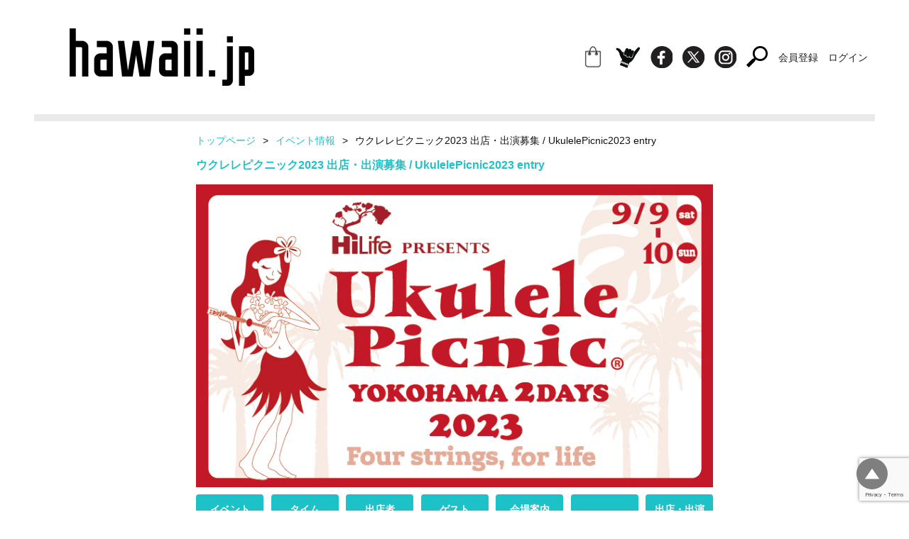

--- FILE ---
content_type: text/html; charset=UTF-8
request_url: https://hawaii.jp/archives/event/ukulelepicnic2023/boshuup
body_size: 9086
content:
    <!DOCTYPE html>
<html lang="ja">
<head>
<!-- Google tag (gtag.js) -->
<script async src="https://www.googletagmanager.com/gtag/js?id=G-Y15HDJHFM6"></script>
<script>
  window.dataLayer = window.dataLayer || [];
  function gtag(){dataLayer.push(arguments);}
  gtag('js', new Date());

  gtag('config', 'G-Y15HDJHFM6');
</script>
<meta charset="UTF-8">
<title>
hawaii.jpウクレレピクニック2023 出店・出演募集 / UkulelePicnic2023 entry | hawaii.jp</title>
<meta name="viewport" content="width=device-width, initial-scale=1.0">
<link rel="stylesheet" href="https://hawaii.jp/wp-content/themes/hawaii.jp/css/reset.css">
<link rel="stylesheet" href="https://hawaii.jp/wp-content/themes/hawaii.jp/css/slidebars.css">
<link rel="stylesheet" href="https://hawaii.jp/wp-content/themes/hawaii.jp/css/style.css?1485828660" type="text/css" />
<script src="https://hawaii.jp/wp-content/themes/hawaii.jp/js/jquery-1.12.4.min.js"></script>
<script src="https://hawaii.jp/wp-content/themes/hawaii.jp/js/slidebars.js"></script>
<script src="https://hawaii.jp/wp-content/themes/hawaii.jp/js/jquery.matchHeight.js"></script>
<script src="https://hawaii.jp/wp-content/themes/hawaii.jp/js/script.js"></script>

<script>
    $(function(){
        base();
    });
    
    $(function() {
     $('.main_list').matchHeight();
    });
</script>
<meta name='robots' content='index, follow, max-image-preview:large, max-snippet:-1, max-video-preview:-1' />
	<style>img:is([sizes="auto" i], [sizes^="auto," i]) { contain-intrinsic-size: 3000px 1500px }</style>
	
	<!-- This site is optimized with the Yoast SEO plugin v24.4 - https://yoast.com/wordpress/plugins/seo/ -->
	<meta name="description" content="ウクレレピクニック2023 出店・出演募集 / UkulelePicnic2023 entry    イベント トップ  タイム テーブル  出店者 紹介  ゲスト イベント情報  会場案内 FAQ  アクセス  出店・出演 募集     ■ウクレレピクニック2023 出店・出演募集 / UkulelePicnic2023 entry  【お知らせ】お申込み受付は終了いたしました。   ウクレレ、フラ、タヒチアンダンス出演者様はコチラ  ※出演者様募集概要、及び キャンセル待ち 申込みフォームは上記ボタンをクリック。  ブース出店者様はコチラ  ※出店者様募集概要、及び申込みフォームは上記ボタンをクリック。  &nbsp; ※お申込みの際には迷惑メールフォルダへの振り分け防止のため、contact@leiland.jp　のメールアドレスをアドレス帳にご登録をお願いいたします。携帯キャリアのメールでご登録いただいております方にメールがうまくお届けできない事象が発生しておりますのでお手数ですがご連絡をいただけますと幸いです。 &nbsp;" />
	<link rel="canonical" href="https://hawaii.jp/archives/event/ukulelepicnic2023/boshuup" />
	<meta property="og:locale" content="ja_JP" />
	<meta property="og:type" content="article" />
	<meta property="og:title" content="ウクレレピクニック2023 出店・出演募集 / UkulelePicnic2023 entry | hawaii.jp" />
	<meta property="og:description" content="ウクレレピクニック2023 出店・出演募集 / UkulelePicnic2023 entry    イベント トップ  タイム テーブル  出店者 紹介  ゲスト イベント情報  会場案内 FAQ  アクセス  出店・出演 募集     ■ウクレレピクニック2023 出店・出演募集 / UkulelePicnic2023 entry  【お知らせ】お申込み受付は終了いたしました。   ウクレレ、フラ、タヒチアンダンス出演者様はコチラ  ※出演者様募集概要、及び キャンセル待ち 申込みフォームは上記ボタンをクリック。  ブース出店者様はコチラ  ※出店者様募集概要、及び申込みフォームは上記ボタンをクリック。  &nbsp; ※お申込みの際には迷惑メールフォルダへの振り分け防止のため、contact@leiland.jp　のメールアドレスをアドレス帳にご登録をお願いいたします。携帯キャリアのメールでご登録いただいております方にメールがうまくお届けできない事象が発生しておりますのでお手数ですがご連絡をいただけますと幸いです。 &nbsp;" />
	<meta property="og:url" content="https://hawaii.jp/archives/event/ukulelepicnic2023/boshuup" />
	<meta property="og:site_name" content="hawaii.jp" />
	<meta property="article:modified_time" content="2023-08-16T07:49:46+00:00" />
	<meta property="og:image" content="https://hawaii.jp/wp-content/uploads/2023/04/a44a28969e2241d210a68652a7714c3f.jpg" />
	<meta property="og:image:width" content="600" />
	<meta property="og:image:height" content="600" />
	<meta property="og:image:type" content="image/jpeg" />
	<meta name="twitter:card" content="summary_large_image" />
	<meta name="twitter:label1" content="推定読み取り時間" />
	<meta name="twitter:data1" content="2分" />
	<script type="application/ld+json" class="yoast-schema-graph">{"@context":"https://schema.org","@graph":[{"@type":"WebPage","@id":"https://hawaii.jp/archives/event/ukulelepicnic2023/boshuup","url":"https://hawaii.jp/archives/event/ukulelepicnic2023/boshuup","name":"ウクレレピクニック2023 出店・出演募集 / UkulelePicnic2023 entry | hawaii.jp","isPartOf":{"@id":"https://hawaii.jp/#website"},"primaryImageOfPage":{"@id":"https://hawaii.jp/archives/event/ukulelepicnic2023/boshuup#primaryimage"},"image":{"@id":"https://hawaii.jp/archives/event/ukulelepicnic2023/boshuup#primaryimage"},"thumbnailUrl":"https://hawaii.jp/wp-content/uploads/2023/04/a44a28969e2241d210a68652a7714c3f.jpg","datePublished":"2023-04-26T08:52:12+00:00","dateModified":"2023-08-16T07:49:46+00:00","description":"ウクレレピクニック2023 出店・出演募集 / UkulelePicnic2023 entry イベント トップ タイム テーブル 出店者 紹介 ゲスト イベント情報 会場案内 FAQ アクセス 出店・出演 募集 ■ウクレレピクニック2023 出店・出演募集 / UkulelePicnic2023 entry 【お知らせ】お申込み受付は終了いたしました。 ウクレレ、フラ、タヒチアンダンス出演者様はコチラ ※出演者様募集概要、及び キャンセル待ち 申込みフォームは上記ボタンをクリック。 ブース出店者様はコチラ ※出店者様募集概要、及び申込みフォームは上記ボタンをクリック。 &nbsp; ※お申込みの際には迷惑メールフォルダへの振り分け防止のため、contact@leiland.jp　のメールアドレスをアドレス帳にご登録をお願いいたします。携帯キャリアのメールでご登録いただいております方にメールがうまくお届けできない事象が発生しておりますのでお手数ですがご連絡をいただけますと幸いです。 &nbsp;","breadcrumb":{"@id":"https://hawaii.jp/archives/event/ukulelepicnic2023/boshuup#breadcrumb"},"inLanguage":"ja","potentialAction":[{"@type":"ReadAction","target":["https://hawaii.jp/archives/event/ukulelepicnic2023/boshuup"]}]},{"@type":"ImageObject","inLanguage":"ja","@id":"https://hawaii.jp/archives/event/ukulelepicnic2023/boshuup#primaryimage","url":"https://hawaii.jp/wp-content/uploads/2023/04/a44a28969e2241d210a68652a7714c3f.jpg","contentUrl":"https://hawaii.jp/wp-content/uploads/2023/04/a44a28969e2241d210a68652a7714c3f.jpg","width":600,"height":600},{"@type":"BreadcrumbList","@id":"https://hawaii.jp/archives/event/ukulelepicnic2023/boshuup#breadcrumb","itemListElement":[{"@type":"ListItem","position":1,"name":"ホーム","item":"https://hawaii.jp/"},{"@type":"ListItem","position":2,"name":"イベント","item":"https://hawaii.jp/archives/event"},{"@type":"ListItem","position":3,"name":"HiLife presents Ukulele Picnic 2023 / ウクレレピクニック2023","item":"https://hawaii.jp/archives/event/ukulelepicnic2023"},{"@type":"ListItem","position":4,"name":"ウクレレピクニック2023 出店・出演募集 / UkulelePicnic2023 entry"}]},{"@type":"WebSite","@id":"https://hawaii.jp/#website","url":"https://hawaii.jp/","name":"hawaii.jp","description":"アロハなビーチライフスタイル情報サイト-hawaii.jp","publisher":{"@id":"https://hawaii.jp/#organization"},"potentialAction":[{"@type":"SearchAction","target":{"@type":"EntryPoint","urlTemplate":"https://hawaii.jp/?s={search_term_string}"},"query-input":{"@type":"PropertyValueSpecification","valueRequired":true,"valueName":"search_term_string"}}],"inLanguage":"ja"},{"@type":"Organization","@id":"https://hawaii.jp/#organization","name":"hawaii.jp","url":"https://hawaii.jp/","logo":{"@type":"ImageObject","inLanguage":"ja","@id":"https://hawaii.jp/#/schema/logo/image/","url":"https://hawaii.jp/wp-content/uploads/2022/10/ogp.png","contentUrl":"https://hawaii.jp/wp-content/uploads/2022/10/ogp.png","width":1200,"height":630,"caption":"hawaii.jp"},"image":{"@id":"https://hawaii.jp/#/schema/logo/image/"}}]}</script>
	<!-- / Yoast SEO plugin. -->


<link rel='stylesheet' id='wp-block-library-css' href='https://hawaii.jp/wp-includes/css/dist/block-library/style.min.css?ver=6.7.4' type='text/css' media='all' />
<style id='classic-theme-styles-inline-css' type='text/css'>
/*! This file is auto-generated */
.wp-block-button__link{color:#fff;background-color:#32373c;border-radius:9999px;box-shadow:none;text-decoration:none;padding:calc(.667em + 2px) calc(1.333em + 2px);font-size:1.125em}.wp-block-file__button{background:#32373c;color:#fff;text-decoration:none}
</style>
<style id='global-styles-inline-css' type='text/css'>
:root{--wp--preset--aspect-ratio--square: 1;--wp--preset--aspect-ratio--4-3: 4/3;--wp--preset--aspect-ratio--3-4: 3/4;--wp--preset--aspect-ratio--3-2: 3/2;--wp--preset--aspect-ratio--2-3: 2/3;--wp--preset--aspect-ratio--16-9: 16/9;--wp--preset--aspect-ratio--9-16: 9/16;--wp--preset--color--black: #000000;--wp--preset--color--cyan-bluish-gray: #abb8c3;--wp--preset--color--white: #ffffff;--wp--preset--color--pale-pink: #f78da7;--wp--preset--color--vivid-red: #cf2e2e;--wp--preset--color--luminous-vivid-orange: #ff6900;--wp--preset--color--luminous-vivid-amber: #fcb900;--wp--preset--color--light-green-cyan: #7bdcb5;--wp--preset--color--vivid-green-cyan: #00d084;--wp--preset--color--pale-cyan-blue: #8ed1fc;--wp--preset--color--vivid-cyan-blue: #0693e3;--wp--preset--color--vivid-purple: #9b51e0;--wp--preset--gradient--vivid-cyan-blue-to-vivid-purple: linear-gradient(135deg,rgba(6,147,227,1) 0%,rgb(155,81,224) 100%);--wp--preset--gradient--light-green-cyan-to-vivid-green-cyan: linear-gradient(135deg,rgb(122,220,180) 0%,rgb(0,208,130) 100%);--wp--preset--gradient--luminous-vivid-amber-to-luminous-vivid-orange: linear-gradient(135deg,rgba(252,185,0,1) 0%,rgba(255,105,0,1) 100%);--wp--preset--gradient--luminous-vivid-orange-to-vivid-red: linear-gradient(135deg,rgba(255,105,0,1) 0%,rgb(207,46,46) 100%);--wp--preset--gradient--very-light-gray-to-cyan-bluish-gray: linear-gradient(135deg,rgb(238,238,238) 0%,rgb(169,184,195) 100%);--wp--preset--gradient--cool-to-warm-spectrum: linear-gradient(135deg,rgb(74,234,220) 0%,rgb(151,120,209) 20%,rgb(207,42,186) 40%,rgb(238,44,130) 60%,rgb(251,105,98) 80%,rgb(254,248,76) 100%);--wp--preset--gradient--blush-light-purple: linear-gradient(135deg,rgb(255,206,236) 0%,rgb(152,150,240) 100%);--wp--preset--gradient--blush-bordeaux: linear-gradient(135deg,rgb(254,205,165) 0%,rgb(254,45,45) 50%,rgb(107,0,62) 100%);--wp--preset--gradient--luminous-dusk: linear-gradient(135deg,rgb(255,203,112) 0%,rgb(199,81,192) 50%,rgb(65,88,208) 100%);--wp--preset--gradient--pale-ocean: linear-gradient(135deg,rgb(255,245,203) 0%,rgb(182,227,212) 50%,rgb(51,167,181) 100%);--wp--preset--gradient--electric-grass: linear-gradient(135deg,rgb(202,248,128) 0%,rgb(113,206,126) 100%);--wp--preset--gradient--midnight: linear-gradient(135deg,rgb(2,3,129) 0%,rgb(40,116,252) 100%);--wp--preset--font-size--small: 13px;--wp--preset--font-size--medium: 20px;--wp--preset--font-size--large: 36px;--wp--preset--font-size--x-large: 42px;--wp--preset--spacing--20: 0.44rem;--wp--preset--spacing--30: 0.67rem;--wp--preset--spacing--40: 1rem;--wp--preset--spacing--50: 1.5rem;--wp--preset--spacing--60: 2.25rem;--wp--preset--spacing--70: 3.38rem;--wp--preset--spacing--80: 5.06rem;--wp--preset--shadow--natural: 6px 6px 9px rgba(0, 0, 0, 0.2);--wp--preset--shadow--deep: 12px 12px 50px rgba(0, 0, 0, 0.4);--wp--preset--shadow--sharp: 6px 6px 0px rgba(0, 0, 0, 0.2);--wp--preset--shadow--outlined: 6px 6px 0px -3px rgba(255, 255, 255, 1), 6px 6px rgba(0, 0, 0, 1);--wp--preset--shadow--crisp: 6px 6px 0px rgba(0, 0, 0, 1);}:where(.is-layout-flex){gap: 0.5em;}:where(.is-layout-grid){gap: 0.5em;}body .is-layout-flex{display: flex;}.is-layout-flex{flex-wrap: wrap;align-items: center;}.is-layout-flex > :is(*, div){margin: 0;}body .is-layout-grid{display: grid;}.is-layout-grid > :is(*, div){margin: 0;}:where(.wp-block-columns.is-layout-flex){gap: 2em;}:where(.wp-block-columns.is-layout-grid){gap: 2em;}:where(.wp-block-post-template.is-layout-flex){gap: 1.25em;}:where(.wp-block-post-template.is-layout-grid){gap: 1.25em;}.has-black-color{color: var(--wp--preset--color--black) !important;}.has-cyan-bluish-gray-color{color: var(--wp--preset--color--cyan-bluish-gray) !important;}.has-white-color{color: var(--wp--preset--color--white) !important;}.has-pale-pink-color{color: var(--wp--preset--color--pale-pink) !important;}.has-vivid-red-color{color: var(--wp--preset--color--vivid-red) !important;}.has-luminous-vivid-orange-color{color: var(--wp--preset--color--luminous-vivid-orange) !important;}.has-luminous-vivid-amber-color{color: var(--wp--preset--color--luminous-vivid-amber) !important;}.has-light-green-cyan-color{color: var(--wp--preset--color--light-green-cyan) !important;}.has-vivid-green-cyan-color{color: var(--wp--preset--color--vivid-green-cyan) !important;}.has-pale-cyan-blue-color{color: var(--wp--preset--color--pale-cyan-blue) !important;}.has-vivid-cyan-blue-color{color: var(--wp--preset--color--vivid-cyan-blue) !important;}.has-vivid-purple-color{color: var(--wp--preset--color--vivid-purple) !important;}.has-black-background-color{background-color: var(--wp--preset--color--black) !important;}.has-cyan-bluish-gray-background-color{background-color: var(--wp--preset--color--cyan-bluish-gray) !important;}.has-white-background-color{background-color: var(--wp--preset--color--white) !important;}.has-pale-pink-background-color{background-color: var(--wp--preset--color--pale-pink) !important;}.has-vivid-red-background-color{background-color: var(--wp--preset--color--vivid-red) !important;}.has-luminous-vivid-orange-background-color{background-color: var(--wp--preset--color--luminous-vivid-orange) !important;}.has-luminous-vivid-amber-background-color{background-color: var(--wp--preset--color--luminous-vivid-amber) !important;}.has-light-green-cyan-background-color{background-color: var(--wp--preset--color--light-green-cyan) !important;}.has-vivid-green-cyan-background-color{background-color: var(--wp--preset--color--vivid-green-cyan) !important;}.has-pale-cyan-blue-background-color{background-color: var(--wp--preset--color--pale-cyan-blue) !important;}.has-vivid-cyan-blue-background-color{background-color: var(--wp--preset--color--vivid-cyan-blue) !important;}.has-vivid-purple-background-color{background-color: var(--wp--preset--color--vivid-purple) !important;}.has-black-border-color{border-color: var(--wp--preset--color--black) !important;}.has-cyan-bluish-gray-border-color{border-color: var(--wp--preset--color--cyan-bluish-gray) !important;}.has-white-border-color{border-color: var(--wp--preset--color--white) !important;}.has-pale-pink-border-color{border-color: var(--wp--preset--color--pale-pink) !important;}.has-vivid-red-border-color{border-color: var(--wp--preset--color--vivid-red) !important;}.has-luminous-vivid-orange-border-color{border-color: var(--wp--preset--color--luminous-vivid-orange) !important;}.has-luminous-vivid-amber-border-color{border-color: var(--wp--preset--color--luminous-vivid-amber) !important;}.has-light-green-cyan-border-color{border-color: var(--wp--preset--color--light-green-cyan) !important;}.has-vivid-green-cyan-border-color{border-color: var(--wp--preset--color--vivid-green-cyan) !important;}.has-pale-cyan-blue-border-color{border-color: var(--wp--preset--color--pale-cyan-blue) !important;}.has-vivid-cyan-blue-border-color{border-color: var(--wp--preset--color--vivid-cyan-blue) !important;}.has-vivid-purple-border-color{border-color: var(--wp--preset--color--vivid-purple) !important;}.has-vivid-cyan-blue-to-vivid-purple-gradient-background{background: var(--wp--preset--gradient--vivid-cyan-blue-to-vivid-purple) !important;}.has-light-green-cyan-to-vivid-green-cyan-gradient-background{background: var(--wp--preset--gradient--light-green-cyan-to-vivid-green-cyan) !important;}.has-luminous-vivid-amber-to-luminous-vivid-orange-gradient-background{background: var(--wp--preset--gradient--luminous-vivid-amber-to-luminous-vivid-orange) !important;}.has-luminous-vivid-orange-to-vivid-red-gradient-background{background: var(--wp--preset--gradient--luminous-vivid-orange-to-vivid-red) !important;}.has-very-light-gray-to-cyan-bluish-gray-gradient-background{background: var(--wp--preset--gradient--very-light-gray-to-cyan-bluish-gray) !important;}.has-cool-to-warm-spectrum-gradient-background{background: var(--wp--preset--gradient--cool-to-warm-spectrum) !important;}.has-blush-light-purple-gradient-background{background: var(--wp--preset--gradient--blush-light-purple) !important;}.has-blush-bordeaux-gradient-background{background: var(--wp--preset--gradient--blush-bordeaux) !important;}.has-luminous-dusk-gradient-background{background: var(--wp--preset--gradient--luminous-dusk) !important;}.has-pale-ocean-gradient-background{background: var(--wp--preset--gradient--pale-ocean) !important;}.has-electric-grass-gradient-background{background: var(--wp--preset--gradient--electric-grass) !important;}.has-midnight-gradient-background{background: var(--wp--preset--gradient--midnight) !important;}.has-small-font-size{font-size: var(--wp--preset--font-size--small) !important;}.has-medium-font-size{font-size: var(--wp--preset--font-size--medium) !important;}.has-large-font-size{font-size: var(--wp--preset--font-size--large) !important;}.has-x-large-font-size{font-size: var(--wp--preset--font-size--x-large) !important;}
:where(.wp-block-post-template.is-layout-flex){gap: 1.25em;}:where(.wp-block-post-template.is-layout-grid){gap: 1.25em;}
:where(.wp-block-columns.is-layout-flex){gap: 2em;}:where(.wp-block-columns.is-layout-grid){gap: 2em;}
:root :where(.wp-block-pullquote){font-size: 1.5em;line-height: 1.6;}
</style>
<link rel='stylesheet' id='UserAccessManagerLoginForm-css' href='https://hawaii.jp/wp-content/plugins/user-access-manager/assets/css/uamLoginForm.css?ver=2.2.23' type='text/css' media='screen' />
<link rel='stylesheet' id='ppress-frontend-css' href='https://hawaii.jp/wp-content/plugins/wp-user-avatar/assets/css/frontend.min.css?ver=4.15.21' type='text/css' media='all' />
<link rel='stylesheet' id='ppress-flatpickr-css' href='https://hawaii.jp/wp-content/plugins/wp-user-avatar/assets/flatpickr/flatpickr.min.css?ver=4.15.21' type='text/css' media='all' />
<link rel='stylesheet' id='ppress-select2-css' href='https://hawaii.jp/wp-content/plugins/wp-user-avatar/assets/select2/select2.min.css?ver=6.7.4' type='text/css' media='all' />
<link rel='stylesheet' id='ligature-symbols-css' href='https://hawaii.jp/wp-content/plugins/gianism/assets/css/lsf.css?ver=2.11' type='text/css' media='all' />
<link rel='stylesheet' id='gianism-css' href='https://hawaii.jp/wp-content/plugins/gianism/assets/css/gianism-style.css?ver=5.2.2' type='text/css' media='all' />
<link rel='stylesheet' id='wp-members-css' href='https://hawaii.jp/wp-content/plugins/wp-members/assets/css/forms/generic-no-float.min.css?ver=3.5.1' type='text/css' media='all' />
<!--n2css--><!--n2js--><script type="text/javascript" src="https://hawaii.jp/wp-includes/js/jquery/jquery.min.js?ver=3.7.1" id="jquery-core-js"></script>
<script type="text/javascript" src="https://hawaii.jp/wp-includes/js/jquery/jquery-migrate.min.js?ver=3.4.1" id="jquery-migrate-js"></script>
<script type="text/javascript" src="https://hawaii.jp/wp-content/plugins/wp-user-avatar/assets/flatpickr/flatpickr.min.js?ver=4.15.21" id="ppress-flatpickr-js"></script>
<script type="text/javascript" src="https://hawaii.jp/wp-content/plugins/wp-user-avatar/assets/select2/select2.min.js?ver=4.15.21" id="ppress-select2-js"></script>
<link rel="https://api.w.org/" href="https://hawaii.jp/wp-json/" /><link rel="EditURI" type="application/rsd+xml" title="RSD" href="https://hawaii.jp/xmlrpc.php?rsd" />
<meta name="generator" content="WordPress 6.7.4" />
<link rel='shortlink' href='https://hawaii.jp/?p=19022' />
<link rel="alternate" title="oEmbed (JSON)" type="application/json+oembed" href="https://hawaii.jp/wp-json/oembed/1.0/embed?url=https%3A%2F%2Fhawaii.jp%2Farchives%2Fevent%2Fukulelepicnic2023%2Fboshuup" />
<link rel="alternate" title="oEmbed (XML)" type="text/xml+oembed" href="https://hawaii.jp/wp-json/oembed/1.0/embed?url=https%3A%2F%2Fhawaii.jp%2Farchives%2Fevent%2Fukulelepicnic2023%2Fboshuup&#038;format=xml" />
   <script type="text/javascript">
   var _gaq = _gaq || [];
   _gaq.push(['_setAccount', 'UA-146348616-1']);
   _gaq.push(['_trackPageview']);
   (function() {
   var ga = document.createElement('script'); ga.type = 'text/javascript'; ga.async = true;
   ga.src = ('https:' == document.location.protocol ? 'https://ssl' : 'http://www') + '.google-analytics.com/ga.js';
   var s = document.getElementsByTagName('script')[0]; s.parentNode.insertBefore(ga, s);
   })();
   </script>
</head>
<body class="event-template-default single single-event postid-19022">
<header>
    <div id="pageWrap" class="container">
        <div class="main">
            <h1><a href="https://hawaii.jp" title="アロハなビーチライフスタイル情報サイト-hawaii.jp"><img src="https://hawaii.jp/wp-content/themes/hawaii.jp/images/siteid.png" width="260" height="81" alt="アロハなビーチライフスタイル情報サイト-hawaii.jp"></a></h1>
        </div>
        <!-- / main -->
        <div class="side">
            <ul class="icns_header">
                <li><a href="http://www.goodseeyou.jp/" target="_blank"><img src="https://hawaii.jp/wp-content/themes/hawaii.jp/images/icn_gs.png" alt=""></a></li>
                <li class="shaka"><a href="/alohastyle"><img src="https://hawaii.jp/wp-content/themes/hawaii.jp/images/icn_shaka.png" alt=""></a></li>
                <li><a href="https://www.facebook.com/hawaii.jp" target="_blank"><img src="https://hawaii.jp/wp-content/themes/hawaii.jp/images/icn_fb.png" width="31" height="31" alt=""></a></li>
                <li><a href="https://twitter.com/hawaii__jp" target="_blank"><img src="https://hawaii.jp/wp-content/themes/hawaii.jp/images/icn_tw.png" width="31" height="31" alt=""></a></li>
                <li><a href="https://www.instagram.com/hawaii_jp/" target="_blank"><img src="https://hawaii.jp/wp-content/themes/hawaii.jp/images/icn_ig.png" width="31" height="31" alt=""></a></li>
                <li><a href="javascript:void(0);" class="searchOpen"><img src="https://hawaii.jp/wp-content/themes/hawaii.jp/images/icn_search.png" width="31" height="31" alt=""></a></li>
                                      <li><a href="/signup">会員登録</a></li>
                      <li><a href="/mypage">ログイン</a></li>
                            </ul>
        </div>
        <!-- / side --> 
      <div class="header-line"></div>
    </div>
    <!-- / container --> 
</header>

    <!-- pc -->
    <div class="container">
    <div class="contents pageEventDetail pagePost">
            <ul class="pankuzu">
<li><a href="https://hawaii.jp">トップページ</a><span>></span></li><!--/
--><li><a href="https://hawaii.jp/event-list">イベント情報</a><span>></span></li><!--/
--><li>ウクレレピクニック2023 出店・出演募集 / UkulelePicnic2023 entry</li>
<!-- / .pankuzu --></ul>
        <div class="contentsInner">
            <div class="eventBox">
<h2>ウクレレピクニック2023 出店・出演募集 / UkulelePicnic2023 entry</h2>
<div class="mainVisual"><a class="over"><a href="https://hawaii.jp/archives/event/ukulelepicnic2023"><img fetchpriority="high" decoding="async" src="https://hawaii.jp/wp-content/uploads/2023/04/6f23a041f75c6f72c2f316d8c14ffc7c.jpg" alt="" width="768" height="450" class="aligncenter size-full wp-image-19012" srcset="https://hawaii.jp/wp-content/uploads/2023/04/6f23a041f75c6f72c2f316d8c14ffc7c.jpg 768w, https://hawaii.jp/wp-content/uploads/2023/04/6f23a041f75c6f72c2f316d8c14ffc7c-300x176.jpg 300w" sizes="(max-width: 768px) 100vw, 768px" /></a></div>
<ul class="eventNav">
<li><a href="/archives/event/ukulelepicnic2023">イベント<br />
トップ</a></li>
<li><a href="/archives/event/ukulelepicnic2023/ttup">タイム<br />
テーブル</a></li>
<li><a href="/archives/event/ukulelepicnic2023/shopup">出店者<br />
紹介</a></li>
<li><a href="/archives/event/ukulelepicnic2023/guestinfo">ゲスト<br />
イベント情報</a></li>
<li><a href="/archives/event/ukulelepicnic2023/mapup">会場案内<br />
FAQ</a></li>
<li><a href="/archives/event/ukulelepicnic2023/accessmap">アクセス</a></li>
<li><a href="/archives/event/ukulelepicnic2023/boshuup">出店・出演<br />
募集</a></li>
</ul>
<p><!-- / .eventBox -->
</div>
<div class="detail">
<p class="eventNews">■ウクレレピクニック2023 出店・出演募集 / UkulelePicnic2023 entry</p>
<p><strong><font color="red">【お知らせ】お申込み受付は終了いたしました。</font></strong></p>
<ul class="column01 arrowBtn01">
<li><a href="https://hawaii.jp/ukulele-picnic2023-player"><strong>ウクレレ、フラ、タヒチアンダンス出演者様はコチラ</strong></a></li>
</ul>
<p>※出演者様募集概要、及び キャンセル待ち 申込みフォームは上記ボタンをクリック。</p>
<ul class="column01 arrowBtn01">
<li><a href="https://hawaii.jp/ukulele-picnic2023-shop"><strong>ブース出店者様はコチラ</strong></a></li>
</ul>
<p>※出店者様募集概要、及び申込みフォームは上記ボタンをクリック。</p>
<p>&nbsp;<br />
※お申込みの際には迷惑メールフォルダへの振り分け防止のため、contact@leiland.jp　のメールアドレスをアドレス帳にご登録をお願いいたします。携帯キャリアのメールでご登録いただいております方にメールがうまくお届けできない事象が発生しておりますのでお手数ですがご連絡をいただけますと幸いです。<br />
&nbsp;
</p></div>
        <!-- / .contentsInner --></div>
                <!-- / .contents -->
<div class="side_ad">
<script async src="//pagead2.googlesyndication.com/pagead/js/adsbygoogle.js"></script>
<!-- SPevent -->
<ins class="adsbygoogle"
     style="display:block"
     data-ad-client="ca-pub-8048208296257588"
     data-ad-slot="4234072256"
     data-ad-format="auto"
     data-full-width-responsive="true"></ins>
<script>
(adsbygoogle = window.adsbygoogle || []).push({});
</script>
<!--
<script async src="//pagead2.googlesyndication.com/pagead/js/adsbygoogle.js"></script>
<ins class="adsbygoogle"
     style="display:inline-block;width:728px;height:90px"
     data-ad-client="ca-pub-8048208296257588"
     data-ad-slot="6815999157"></ins>
<script>
(adsbygoogle = window.adsbygoogle || []).push({});
</script>
-->
</div>
</div>
  
    </div>
    <!-- /pcend -->




    <footer>
    <div class="container">
        <div class="footer_header">
            <p><a href="https://hawaii.jp" title="hawaii.jpへようこそ"><img src="https://hawaii.jp/wp-content/themes/hawaii.jp/images/siteid.png" width="160" alt="hawaii.jp"></a></p>
            <ul class="icns_footer">
                <li><a href="https://www.facebook.com/hawaii.jp" target="_blank"><img src="https://hawaii.jp/wp-content/themes/hawaii.jp/images/icn_fb.png" width="31" height="31" alt=""></a></li>
                <li><a href="https://twitter.com/hawaii__jp" target="_blank"><img src="https://hawaii.jp/wp-content/themes/hawaii.jp/images/icn_tw.png" width="31" height="31" alt=""></a></li>
                <li><a href="https://www.instagram.com/hawaii_jp/" target="_blank"><img src="https://hawaii.jp/wp-content/themes/hawaii.jp/images/icn_ig.png" width="31" height="31" alt=""></a></li>
                <li><a href="javascript:void(0);" class="searchOpen"><img src="https://hawaii.jp/wp-content/themes/hawaii.jp/images/icn_search.png" width="31" height="31" alt=""></a></li>
            </ul>
        </div>
        <div class="footer_cat">
            <h2 class="title_footer_categories"><img src="https://hawaii.jp/wp-content/themes/hawaii.jp/images/title_footer_categories.png"></h2>
            <ul>
                                <li class="liIconStar"><a href="https://hawaii.jp/archives/category/beach-lifestyle">ビーチライフスタイル</a></li>
                                <li class="liIconStar"><a href="https://hawaii.jp/archives/category/gourmet">グルメ</a></li>
                                <li class="liIconStar"><a href="https://hawaii.jp/archives/category/travel">トラベル</a></li>
                                <li class="liIconStar"><a href="https://hawaii.jp/archives/category/beauty-fashion">ビューティー＆ファッション</a></li>
                                <li class="liIconStar"><a href="https://hawaii.jp/archives/category/culture-entertainment">カルチャー＆エンタメ</a></li>
                                <!-- / .category -->
            </ul>
        </div>


        <div class="footer_policy">このサイトに掲載する写真・文章・イラスト全ての複製および無断転載を禁じます。</div>
        <div class="footer_about">
            <h2 class="title_footer_about"><img src="https://hawaii.jp/wp-content/themes/hawaii.jp/images/title_footer_about.png"></h2>
            <ul>
                <li><a href="/about/" title="">hawaii.jpとは？</a></li>
                                <li><a href="/company/" title="">運営会社</a></li>
                <li><a href="http://www.goodseeyou.jp/" target="_blank" title="">ONLINE STORE</a></li>
				<li><a href="/event-list/" title="">Official Event</a></li>
                <li><a href="/official-link/" title="">Official Link</a></li>
                <li><a href="/terms/" title="">利用規約</a></li>
                <li><a href="/policy/" title="">プライバシーポリシー</a></li>
                <li><a href="/adcontact/" title="">広告掲載について</a></li>
                <li><a href="/contact/" title="">お問合わせ</a></li>
            </ul>
        </div>
        <div class="footer_copyright">Copyright &copy;2017 hawaii.jp All rights reserved.</div>
    </div>
    <!-- / container --> 





</footer>

<!--/searchContents↓ -->
<div id="searchContents" off-canvas="searchOpen right overlay">
    <div class="scTitle"> サイト内検索
        <div class="btnBox"><a href="javascript:void(0);" class="close"><img src="https://hawaii.jp/wp-content/themes/hawaii.jp/images/icon_close.png" width="20" height="20" alt="閉じる"></a></div>
    </div>
    <div class="scForm">
        <form method="get" action="https://hawaii.jp/">
            <div class="text">
                <input type="search" name="s" placeholder="キーワードで検索">
                <!-- / .text -->
            </div>
            <div class="select">
                <div class="selectTitle">カテゴリから記事を探す</div>
                <select onchange='document.location.href=this.options[this.selectedIndex].value;'>
                    <option name="">カテゴリー選択</option>
                                        <option value="https://hawaii.jp/archives/category/beach-lifestyle">ビーチライフスタイル</option>
                                        <option value="https://hawaii.jp/archives/category/gourmet">グルメ</option>
                                        <option value="https://hawaii.jp/archives/category/travel">トラベル</option>
                                        <option value="https://hawaii.jp/archives/category/beauty-fashion">ビューティー＆ファッション</option>
                                        <option value="https://hawaii.jp/archives/category/culture-entertainment">カルチャー＆エンタメ</option>
                                    </select>
                <!-- / .select -->
            </div>
        </form>
        <!-- / .scForm -->
    </div>
    <div class="keyword">
        <div class="liTitle">話題のキーワード</div>
         
<ul>
<li><a href="https://hawaii.jp/search/%E7%A7%BB%E6%B0%91">移民</a></li>
<li><a href="https://hawaii.jp/search/2025">2025</a></li>
<li><a href="https://hawaii.jp/search/%E3%83%8F%E3%83%AF%E3%82%A4%E3%81%AE%E3%82%A4%E3%82%B1%E3%83%A1%E3%83%B3%E3%82%B9%E3%83%8A%E3%83%83%E3%83%97">ハワイのイケメンスナップ</a></li>
<li><a href="https://hawaii.jp/search/2024">2024</a></li>
<li><a href="https://hawaii.jp/search/1">1</a></li>
<li><a href="https://hawaii.jp/search/1/page">1/page</a></li>
<li><a href="https://hawaii.jp/search/hawaii.jp">hawaii.jp</a></li>
<li><a href="https://hawaii.jp/search/index">index</a></li>
<li><a href="https://hawaii.jp/search/%E3%83%AD%E3%83%83%E3%82%AB">ロッカ</a></li>
<li><a href="https://hawaii.jp/search/1%27">1'</a></li>
<li><a href="https://hawaii.jp/search/alamo">alamo</a></li>
<li><a href="https://hawaii.jp/search/%29">)</a></li>
<li><a href="https://hawaii.jp/search/bag%27">bag'</a></li>
<li><a href="https://hawaii.jp/search/Down+to+earth">Down to earth</a></li>
<li><a href="https://hawaii.jp/search/%E3%82%A2%E3%83%A9%E3%83%A2">アラモ</a></li>
</ul>

    </div>
    <!-- / #searchContents --> 
</div>
<!--/searchContents↑ --> 
<a href="javascript:void(0);" class="pagetop">pagetopへ</a>
<script src="https://www.google.com/recaptcha/api.js?render=6LesCW4iAAAAAIZQv4nKU5EAOyRdwkloQWBwLwz6"></script><script>
						grecaptcha.ready(function () {
							grecaptcha.execute('6LesCW4iAAAAAIZQv4nKU5EAOyRdwkloQWBwLwz6', { action: 'contact' }).then(function (token) {
								var recaptchaResponse = document.getElementById('recaptchaResponse');
								recaptchaResponse.value = token;
							});
						});
					</script><input type="hidden" name="recaptcha_response" id="recaptchaResponse"><script type="text/javascript" id="ppress-frontend-script-js-extra">
/* <![CDATA[ */
var pp_ajax_form = {"ajaxurl":"https:\/\/hawaii.jp\/wp-admin\/admin-ajax.php","confirm_delete":"Are you sure?","deleting_text":"Deleting...","deleting_error":"An error occurred. Please try again.","nonce":"8756327e16","disable_ajax_form":"false","is_checkout":"0","is_checkout_tax_enabled":"0","is_checkout_autoscroll_enabled":"true"};
/* ]]> */
</script>
<script type="text/javascript" src="https://hawaii.jp/wp-content/plugins/wp-user-avatar/assets/js/frontend.min.js?ver=4.15.21" id="ppress-frontend-script-js"></script>
<script type="text/javascript" src="https://hawaii.jp/wp-includes/js/jquery/ui/effect.min.js?ver=1.13.3" id="jquery-effects-core-js"></script>
<script type="text/javascript" src="https://hawaii.jp/wp-includes/js/jquery/ui/effect-highlight.min.js?ver=1.13.3" id="jquery-effects-highlight-js"></script>
<script type="text/javascript" src="https://hawaii.jp/wp-content/plugins/gianism/assets/js/js.cookie.min.js?ver=3.0.4" id="js-cookie-js"></script>
<script type="text/javascript" id="gianism-notice-helper-js-extra">
/* <![CDATA[ */
var GianismHelper = {"confirmLabel":"\u540c\u610f\u304c\u5fc5\u8981\u3067\u3059","btnConfirm":"\u78ba\u8a8d","btnCancel":"\u30ad\u30e3\u30f3\u30bb\u30eb"};
var Gianism = {"admin":""};
/* ]]> */
</script>
<script type="text/javascript" src="https://hawaii.jp/wp-content/plugins/gianism/assets/js/public-notice.js?ver=5.2.2" id="gianism-notice-helper-js"></script>




</body>
</html>



--- FILE ---
content_type: text/html; charset=utf-8
request_url: https://www.google.com/recaptcha/api2/anchor?ar=1&k=6LesCW4iAAAAAIZQv4nKU5EAOyRdwkloQWBwLwz6&co=aHR0cHM6Ly9oYXdhaWkuanA6NDQz&hl=en&v=PoyoqOPhxBO7pBk68S4YbpHZ&size=invisible&anchor-ms=20000&execute-ms=30000&cb=qlt3kfl47er3
body_size: 48620
content:
<!DOCTYPE HTML><html dir="ltr" lang="en"><head><meta http-equiv="Content-Type" content="text/html; charset=UTF-8">
<meta http-equiv="X-UA-Compatible" content="IE=edge">
<title>reCAPTCHA</title>
<style type="text/css">
/* cyrillic-ext */
@font-face {
  font-family: 'Roboto';
  font-style: normal;
  font-weight: 400;
  font-stretch: 100%;
  src: url(//fonts.gstatic.com/s/roboto/v48/KFO7CnqEu92Fr1ME7kSn66aGLdTylUAMa3GUBHMdazTgWw.woff2) format('woff2');
  unicode-range: U+0460-052F, U+1C80-1C8A, U+20B4, U+2DE0-2DFF, U+A640-A69F, U+FE2E-FE2F;
}
/* cyrillic */
@font-face {
  font-family: 'Roboto';
  font-style: normal;
  font-weight: 400;
  font-stretch: 100%;
  src: url(//fonts.gstatic.com/s/roboto/v48/KFO7CnqEu92Fr1ME7kSn66aGLdTylUAMa3iUBHMdazTgWw.woff2) format('woff2');
  unicode-range: U+0301, U+0400-045F, U+0490-0491, U+04B0-04B1, U+2116;
}
/* greek-ext */
@font-face {
  font-family: 'Roboto';
  font-style: normal;
  font-weight: 400;
  font-stretch: 100%;
  src: url(//fonts.gstatic.com/s/roboto/v48/KFO7CnqEu92Fr1ME7kSn66aGLdTylUAMa3CUBHMdazTgWw.woff2) format('woff2');
  unicode-range: U+1F00-1FFF;
}
/* greek */
@font-face {
  font-family: 'Roboto';
  font-style: normal;
  font-weight: 400;
  font-stretch: 100%;
  src: url(//fonts.gstatic.com/s/roboto/v48/KFO7CnqEu92Fr1ME7kSn66aGLdTylUAMa3-UBHMdazTgWw.woff2) format('woff2');
  unicode-range: U+0370-0377, U+037A-037F, U+0384-038A, U+038C, U+038E-03A1, U+03A3-03FF;
}
/* math */
@font-face {
  font-family: 'Roboto';
  font-style: normal;
  font-weight: 400;
  font-stretch: 100%;
  src: url(//fonts.gstatic.com/s/roboto/v48/KFO7CnqEu92Fr1ME7kSn66aGLdTylUAMawCUBHMdazTgWw.woff2) format('woff2');
  unicode-range: U+0302-0303, U+0305, U+0307-0308, U+0310, U+0312, U+0315, U+031A, U+0326-0327, U+032C, U+032F-0330, U+0332-0333, U+0338, U+033A, U+0346, U+034D, U+0391-03A1, U+03A3-03A9, U+03B1-03C9, U+03D1, U+03D5-03D6, U+03F0-03F1, U+03F4-03F5, U+2016-2017, U+2034-2038, U+203C, U+2040, U+2043, U+2047, U+2050, U+2057, U+205F, U+2070-2071, U+2074-208E, U+2090-209C, U+20D0-20DC, U+20E1, U+20E5-20EF, U+2100-2112, U+2114-2115, U+2117-2121, U+2123-214F, U+2190, U+2192, U+2194-21AE, U+21B0-21E5, U+21F1-21F2, U+21F4-2211, U+2213-2214, U+2216-22FF, U+2308-230B, U+2310, U+2319, U+231C-2321, U+2336-237A, U+237C, U+2395, U+239B-23B7, U+23D0, U+23DC-23E1, U+2474-2475, U+25AF, U+25B3, U+25B7, U+25BD, U+25C1, U+25CA, U+25CC, U+25FB, U+266D-266F, U+27C0-27FF, U+2900-2AFF, U+2B0E-2B11, U+2B30-2B4C, U+2BFE, U+3030, U+FF5B, U+FF5D, U+1D400-1D7FF, U+1EE00-1EEFF;
}
/* symbols */
@font-face {
  font-family: 'Roboto';
  font-style: normal;
  font-weight: 400;
  font-stretch: 100%;
  src: url(//fonts.gstatic.com/s/roboto/v48/KFO7CnqEu92Fr1ME7kSn66aGLdTylUAMaxKUBHMdazTgWw.woff2) format('woff2');
  unicode-range: U+0001-000C, U+000E-001F, U+007F-009F, U+20DD-20E0, U+20E2-20E4, U+2150-218F, U+2190, U+2192, U+2194-2199, U+21AF, U+21E6-21F0, U+21F3, U+2218-2219, U+2299, U+22C4-22C6, U+2300-243F, U+2440-244A, U+2460-24FF, U+25A0-27BF, U+2800-28FF, U+2921-2922, U+2981, U+29BF, U+29EB, U+2B00-2BFF, U+4DC0-4DFF, U+FFF9-FFFB, U+10140-1018E, U+10190-1019C, U+101A0, U+101D0-101FD, U+102E0-102FB, U+10E60-10E7E, U+1D2C0-1D2D3, U+1D2E0-1D37F, U+1F000-1F0FF, U+1F100-1F1AD, U+1F1E6-1F1FF, U+1F30D-1F30F, U+1F315, U+1F31C, U+1F31E, U+1F320-1F32C, U+1F336, U+1F378, U+1F37D, U+1F382, U+1F393-1F39F, U+1F3A7-1F3A8, U+1F3AC-1F3AF, U+1F3C2, U+1F3C4-1F3C6, U+1F3CA-1F3CE, U+1F3D4-1F3E0, U+1F3ED, U+1F3F1-1F3F3, U+1F3F5-1F3F7, U+1F408, U+1F415, U+1F41F, U+1F426, U+1F43F, U+1F441-1F442, U+1F444, U+1F446-1F449, U+1F44C-1F44E, U+1F453, U+1F46A, U+1F47D, U+1F4A3, U+1F4B0, U+1F4B3, U+1F4B9, U+1F4BB, U+1F4BF, U+1F4C8-1F4CB, U+1F4D6, U+1F4DA, U+1F4DF, U+1F4E3-1F4E6, U+1F4EA-1F4ED, U+1F4F7, U+1F4F9-1F4FB, U+1F4FD-1F4FE, U+1F503, U+1F507-1F50B, U+1F50D, U+1F512-1F513, U+1F53E-1F54A, U+1F54F-1F5FA, U+1F610, U+1F650-1F67F, U+1F687, U+1F68D, U+1F691, U+1F694, U+1F698, U+1F6AD, U+1F6B2, U+1F6B9-1F6BA, U+1F6BC, U+1F6C6-1F6CF, U+1F6D3-1F6D7, U+1F6E0-1F6EA, U+1F6F0-1F6F3, U+1F6F7-1F6FC, U+1F700-1F7FF, U+1F800-1F80B, U+1F810-1F847, U+1F850-1F859, U+1F860-1F887, U+1F890-1F8AD, U+1F8B0-1F8BB, U+1F8C0-1F8C1, U+1F900-1F90B, U+1F93B, U+1F946, U+1F984, U+1F996, U+1F9E9, U+1FA00-1FA6F, U+1FA70-1FA7C, U+1FA80-1FA89, U+1FA8F-1FAC6, U+1FACE-1FADC, U+1FADF-1FAE9, U+1FAF0-1FAF8, U+1FB00-1FBFF;
}
/* vietnamese */
@font-face {
  font-family: 'Roboto';
  font-style: normal;
  font-weight: 400;
  font-stretch: 100%;
  src: url(//fonts.gstatic.com/s/roboto/v48/KFO7CnqEu92Fr1ME7kSn66aGLdTylUAMa3OUBHMdazTgWw.woff2) format('woff2');
  unicode-range: U+0102-0103, U+0110-0111, U+0128-0129, U+0168-0169, U+01A0-01A1, U+01AF-01B0, U+0300-0301, U+0303-0304, U+0308-0309, U+0323, U+0329, U+1EA0-1EF9, U+20AB;
}
/* latin-ext */
@font-face {
  font-family: 'Roboto';
  font-style: normal;
  font-weight: 400;
  font-stretch: 100%;
  src: url(//fonts.gstatic.com/s/roboto/v48/KFO7CnqEu92Fr1ME7kSn66aGLdTylUAMa3KUBHMdazTgWw.woff2) format('woff2');
  unicode-range: U+0100-02BA, U+02BD-02C5, U+02C7-02CC, U+02CE-02D7, U+02DD-02FF, U+0304, U+0308, U+0329, U+1D00-1DBF, U+1E00-1E9F, U+1EF2-1EFF, U+2020, U+20A0-20AB, U+20AD-20C0, U+2113, U+2C60-2C7F, U+A720-A7FF;
}
/* latin */
@font-face {
  font-family: 'Roboto';
  font-style: normal;
  font-weight: 400;
  font-stretch: 100%;
  src: url(//fonts.gstatic.com/s/roboto/v48/KFO7CnqEu92Fr1ME7kSn66aGLdTylUAMa3yUBHMdazQ.woff2) format('woff2');
  unicode-range: U+0000-00FF, U+0131, U+0152-0153, U+02BB-02BC, U+02C6, U+02DA, U+02DC, U+0304, U+0308, U+0329, U+2000-206F, U+20AC, U+2122, U+2191, U+2193, U+2212, U+2215, U+FEFF, U+FFFD;
}
/* cyrillic-ext */
@font-face {
  font-family: 'Roboto';
  font-style: normal;
  font-weight: 500;
  font-stretch: 100%;
  src: url(//fonts.gstatic.com/s/roboto/v48/KFO7CnqEu92Fr1ME7kSn66aGLdTylUAMa3GUBHMdazTgWw.woff2) format('woff2');
  unicode-range: U+0460-052F, U+1C80-1C8A, U+20B4, U+2DE0-2DFF, U+A640-A69F, U+FE2E-FE2F;
}
/* cyrillic */
@font-face {
  font-family: 'Roboto';
  font-style: normal;
  font-weight: 500;
  font-stretch: 100%;
  src: url(//fonts.gstatic.com/s/roboto/v48/KFO7CnqEu92Fr1ME7kSn66aGLdTylUAMa3iUBHMdazTgWw.woff2) format('woff2');
  unicode-range: U+0301, U+0400-045F, U+0490-0491, U+04B0-04B1, U+2116;
}
/* greek-ext */
@font-face {
  font-family: 'Roboto';
  font-style: normal;
  font-weight: 500;
  font-stretch: 100%;
  src: url(//fonts.gstatic.com/s/roboto/v48/KFO7CnqEu92Fr1ME7kSn66aGLdTylUAMa3CUBHMdazTgWw.woff2) format('woff2');
  unicode-range: U+1F00-1FFF;
}
/* greek */
@font-face {
  font-family: 'Roboto';
  font-style: normal;
  font-weight: 500;
  font-stretch: 100%;
  src: url(//fonts.gstatic.com/s/roboto/v48/KFO7CnqEu92Fr1ME7kSn66aGLdTylUAMa3-UBHMdazTgWw.woff2) format('woff2');
  unicode-range: U+0370-0377, U+037A-037F, U+0384-038A, U+038C, U+038E-03A1, U+03A3-03FF;
}
/* math */
@font-face {
  font-family: 'Roboto';
  font-style: normal;
  font-weight: 500;
  font-stretch: 100%;
  src: url(//fonts.gstatic.com/s/roboto/v48/KFO7CnqEu92Fr1ME7kSn66aGLdTylUAMawCUBHMdazTgWw.woff2) format('woff2');
  unicode-range: U+0302-0303, U+0305, U+0307-0308, U+0310, U+0312, U+0315, U+031A, U+0326-0327, U+032C, U+032F-0330, U+0332-0333, U+0338, U+033A, U+0346, U+034D, U+0391-03A1, U+03A3-03A9, U+03B1-03C9, U+03D1, U+03D5-03D6, U+03F0-03F1, U+03F4-03F5, U+2016-2017, U+2034-2038, U+203C, U+2040, U+2043, U+2047, U+2050, U+2057, U+205F, U+2070-2071, U+2074-208E, U+2090-209C, U+20D0-20DC, U+20E1, U+20E5-20EF, U+2100-2112, U+2114-2115, U+2117-2121, U+2123-214F, U+2190, U+2192, U+2194-21AE, U+21B0-21E5, U+21F1-21F2, U+21F4-2211, U+2213-2214, U+2216-22FF, U+2308-230B, U+2310, U+2319, U+231C-2321, U+2336-237A, U+237C, U+2395, U+239B-23B7, U+23D0, U+23DC-23E1, U+2474-2475, U+25AF, U+25B3, U+25B7, U+25BD, U+25C1, U+25CA, U+25CC, U+25FB, U+266D-266F, U+27C0-27FF, U+2900-2AFF, U+2B0E-2B11, U+2B30-2B4C, U+2BFE, U+3030, U+FF5B, U+FF5D, U+1D400-1D7FF, U+1EE00-1EEFF;
}
/* symbols */
@font-face {
  font-family: 'Roboto';
  font-style: normal;
  font-weight: 500;
  font-stretch: 100%;
  src: url(//fonts.gstatic.com/s/roboto/v48/KFO7CnqEu92Fr1ME7kSn66aGLdTylUAMaxKUBHMdazTgWw.woff2) format('woff2');
  unicode-range: U+0001-000C, U+000E-001F, U+007F-009F, U+20DD-20E0, U+20E2-20E4, U+2150-218F, U+2190, U+2192, U+2194-2199, U+21AF, U+21E6-21F0, U+21F3, U+2218-2219, U+2299, U+22C4-22C6, U+2300-243F, U+2440-244A, U+2460-24FF, U+25A0-27BF, U+2800-28FF, U+2921-2922, U+2981, U+29BF, U+29EB, U+2B00-2BFF, U+4DC0-4DFF, U+FFF9-FFFB, U+10140-1018E, U+10190-1019C, U+101A0, U+101D0-101FD, U+102E0-102FB, U+10E60-10E7E, U+1D2C0-1D2D3, U+1D2E0-1D37F, U+1F000-1F0FF, U+1F100-1F1AD, U+1F1E6-1F1FF, U+1F30D-1F30F, U+1F315, U+1F31C, U+1F31E, U+1F320-1F32C, U+1F336, U+1F378, U+1F37D, U+1F382, U+1F393-1F39F, U+1F3A7-1F3A8, U+1F3AC-1F3AF, U+1F3C2, U+1F3C4-1F3C6, U+1F3CA-1F3CE, U+1F3D4-1F3E0, U+1F3ED, U+1F3F1-1F3F3, U+1F3F5-1F3F7, U+1F408, U+1F415, U+1F41F, U+1F426, U+1F43F, U+1F441-1F442, U+1F444, U+1F446-1F449, U+1F44C-1F44E, U+1F453, U+1F46A, U+1F47D, U+1F4A3, U+1F4B0, U+1F4B3, U+1F4B9, U+1F4BB, U+1F4BF, U+1F4C8-1F4CB, U+1F4D6, U+1F4DA, U+1F4DF, U+1F4E3-1F4E6, U+1F4EA-1F4ED, U+1F4F7, U+1F4F9-1F4FB, U+1F4FD-1F4FE, U+1F503, U+1F507-1F50B, U+1F50D, U+1F512-1F513, U+1F53E-1F54A, U+1F54F-1F5FA, U+1F610, U+1F650-1F67F, U+1F687, U+1F68D, U+1F691, U+1F694, U+1F698, U+1F6AD, U+1F6B2, U+1F6B9-1F6BA, U+1F6BC, U+1F6C6-1F6CF, U+1F6D3-1F6D7, U+1F6E0-1F6EA, U+1F6F0-1F6F3, U+1F6F7-1F6FC, U+1F700-1F7FF, U+1F800-1F80B, U+1F810-1F847, U+1F850-1F859, U+1F860-1F887, U+1F890-1F8AD, U+1F8B0-1F8BB, U+1F8C0-1F8C1, U+1F900-1F90B, U+1F93B, U+1F946, U+1F984, U+1F996, U+1F9E9, U+1FA00-1FA6F, U+1FA70-1FA7C, U+1FA80-1FA89, U+1FA8F-1FAC6, U+1FACE-1FADC, U+1FADF-1FAE9, U+1FAF0-1FAF8, U+1FB00-1FBFF;
}
/* vietnamese */
@font-face {
  font-family: 'Roboto';
  font-style: normal;
  font-weight: 500;
  font-stretch: 100%;
  src: url(//fonts.gstatic.com/s/roboto/v48/KFO7CnqEu92Fr1ME7kSn66aGLdTylUAMa3OUBHMdazTgWw.woff2) format('woff2');
  unicode-range: U+0102-0103, U+0110-0111, U+0128-0129, U+0168-0169, U+01A0-01A1, U+01AF-01B0, U+0300-0301, U+0303-0304, U+0308-0309, U+0323, U+0329, U+1EA0-1EF9, U+20AB;
}
/* latin-ext */
@font-face {
  font-family: 'Roboto';
  font-style: normal;
  font-weight: 500;
  font-stretch: 100%;
  src: url(//fonts.gstatic.com/s/roboto/v48/KFO7CnqEu92Fr1ME7kSn66aGLdTylUAMa3KUBHMdazTgWw.woff2) format('woff2');
  unicode-range: U+0100-02BA, U+02BD-02C5, U+02C7-02CC, U+02CE-02D7, U+02DD-02FF, U+0304, U+0308, U+0329, U+1D00-1DBF, U+1E00-1E9F, U+1EF2-1EFF, U+2020, U+20A0-20AB, U+20AD-20C0, U+2113, U+2C60-2C7F, U+A720-A7FF;
}
/* latin */
@font-face {
  font-family: 'Roboto';
  font-style: normal;
  font-weight: 500;
  font-stretch: 100%;
  src: url(//fonts.gstatic.com/s/roboto/v48/KFO7CnqEu92Fr1ME7kSn66aGLdTylUAMa3yUBHMdazQ.woff2) format('woff2');
  unicode-range: U+0000-00FF, U+0131, U+0152-0153, U+02BB-02BC, U+02C6, U+02DA, U+02DC, U+0304, U+0308, U+0329, U+2000-206F, U+20AC, U+2122, U+2191, U+2193, U+2212, U+2215, U+FEFF, U+FFFD;
}
/* cyrillic-ext */
@font-face {
  font-family: 'Roboto';
  font-style: normal;
  font-weight: 900;
  font-stretch: 100%;
  src: url(//fonts.gstatic.com/s/roboto/v48/KFO7CnqEu92Fr1ME7kSn66aGLdTylUAMa3GUBHMdazTgWw.woff2) format('woff2');
  unicode-range: U+0460-052F, U+1C80-1C8A, U+20B4, U+2DE0-2DFF, U+A640-A69F, U+FE2E-FE2F;
}
/* cyrillic */
@font-face {
  font-family: 'Roboto';
  font-style: normal;
  font-weight: 900;
  font-stretch: 100%;
  src: url(//fonts.gstatic.com/s/roboto/v48/KFO7CnqEu92Fr1ME7kSn66aGLdTylUAMa3iUBHMdazTgWw.woff2) format('woff2');
  unicode-range: U+0301, U+0400-045F, U+0490-0491, U+04B0-04B1, U+2116;
}
/* greek-ext */
@font-face {
  font-family: 'Roboto';
  font-style: normal;
  font-weight: 900;
  font-stretch: 100%;
  src: url(//fonts.gstatic.com/s/roboto/v48/KFO7CnqEu92Fr1ME7kSn66aGLdTylUAMa3CUBHMdazTgWw.woff2) format('woff2');
  unicode-range: U+1F00-1FFF;
}
/* greek */
@font-face {
  font-family: 'Roboto';
  font-style: normal;
  font-weight: 900;
  font-stretch: 100%;
  src: url(//fonts.gstatic.com/s/roboto/v48/KFO7CnqEu92Fr1ME7kSn66aGLdTylUAMa3-UBHMdazTgWw.woff2) format('woff2');
  unicode-range: U+0370-0377, U+037A-037F, U+0384-038A, U+038C, U+038E-03A1, U+03A3-03FF;
}
/* math */
@font-face {
  font-family: 'Roboto';
  font-style: normal;
  font-weight: 900;
  font-stretch: 100%;
  src: url(//fonts.gstatic.com/s/roboto/v48/KFO7CnqEu92Fr1ME7kSn66aGLdTylUAMawCUBHMdazTgWw.woff2) format('woff2');
  unicode-range: U+0302-0303, U+0305, U+0307-0308, U+0310, U+0312, U+0315, U+031A, U+0326-0327, U+032C, U+032F-0330, U+0332-0333, U+0338, U+033A, U+0346, U+034D, U+0391-03A1, U+03A3-03A9, U+03B1-03C9, U+03D1, U+03D5-03D6, U+03F0-03F1, U+03F4-03F5, U+2016-2017, U+2034-2038, U+203C, U+2040, U+2043, U+2047, U+2050, U+2057, U+205F, U+2070-2071, U+2074-208E, U+2090-209C, U+20D0-20DC, U+20E1, U+20E5-20EF, U+2100-2112, U+2114-2115, U+2117-2121, U+2123-214F, U+2190, U+2192, U+2194-21AE, U+21B0-21E5, U+21F1-21F2, U+21F4-2211, U+2213-2214, U+2216-22FF, U+2308-230B, U+2310, U+2319, U+231C-2321, U+2336-237A, U+237C, U+2395, U+239B-23B7, U+23D0, U+23DC-23E1, U+2474-2475, U+25AF, U+25B3, U+25B7, U+25BD, U+25C1, U+25CA, U+25CC, U+25FB, U+266D-266F, U+27C0-27FF, U+2900-2AFF, U+2B0E-2B11, U+2B30-2B4C, U+2BFE, U+3030, U+FF5B, U+FF5D, U+1D400-1D7FF, U+1EE00-1EEFF;
}
/* symbols */
@font-face {
  font-family: 'Roboto';
  font-style: normal;
  font-weight: 900;
  font-stretch: 100%;
  src: url(//fonts.gstatic.com/s/roboto/v48/KFO7CnqEu92Fr1ME7kSn66aGLdTylUAMaxKUBHMdazTgWw.woff2) format('woff2');
  unicode-range: U+0001-000C, U+000E-001F, U+007F-009F, U+20DD-20E0, U+20E2-20E4, U+2150-218F, U+2190, U+2192, U+2194-2199, U+21AF, U+21E6-21F0, U+21F3, U+2218-2219, U+2299, U+22C4-22C6, U+2300-243F, U+2440-244A, U+2460-24FF, U+25A0-27BF, U+2800-28FF, U+2921-2922, U+2981, U+29BF, U+29EB, U+2B00-2BFF, U+4DC0-4DFF, U+FFF9-FFFB, U+10140-1018E, U+10190-1019C, U+101A0, U+101D0-101FD, U+102E0-102FB, U+10E60-10E7E, U+1D2C0-1D2D3, U+1D2E0-1D37F, U+1F000-1F0FF, U+1F100-1F1AD, U+1F1E6-1F1FF, U+1F30D-1F30F, U+1F315, U+1F31C, U+1F31E, U+1F320-1F32C, U+1F336, U+1F378, U+1F37D, U+1F382, U+1F393-1F39F, U+1F3A7-1F3A8, U+1F3AC-1F3AF, U+1F3C2, U+1F3C4-1F3C6, U+1F3CA-1F3CE, U+1F3D4-1F3E0, U+1F3ED, U+1F3F1-1F3F3, U+1F3F5-1F3F7, U+1F408, U+1F415, U+1F41F, U+1F426, U+1F43F, U+1F441-1F442, U+1F444, U+1F446-1F449, U+1F44C-1F44E, U+1F453, U+1F46A, U+1F47D, U+1F4A3, U+1F4B0, U+1F4B3, U+1F4B9, U+1F4BB, U+1F4BF, U+1F4C8-1F4CB, U+1F4D6, U+1F4DA, U+1F4DF, U+1F4E3-1F4E6, U+1F4EA-1F4ED, U+1F4F7, U+1F4F9-1F4FB, U+1F4FD-1F4FE, U+1F503, U+1F507-1F50B, U+1F50D, U+1F512-1F513, U+1F53E-1F54A, U+1F54F-1F5FA, U+1F610, U+1F650-1F67F, U+1F687, U+1F68D, U+1F691, U+1F694, U+1F698, U+1F6AD, U+1F6B2, U+1F6B9-1F6BA, U+1F6BC, U+1F6C6-1F6CF, U+1F6D3-1F6D7, U+1F6E0-1F6EA, U+1F6F0-1F6F3, U+1F6F7-1F6FC, U+1F700-1F7FF, U+1F800-1F80B, U+1F810-1F847, U+1F850-1F859, U+1F860-1F887, U+1F890-1F8AD, U+1F8B0-1F8BB, U+1F8C0-1F8C1, U+1F900-1F90B, U+1F93B, U+1F946, U+1F984, U+1F996, U+1F9E9, U+1FA00-1FA6F, U+1FA70-1FA7C, U+1FA80-1FA89, U+1FA8F-1FAC6, U+1FACE-1FADC, U+1FADF-1FAE9, U+1FAF0-1FAF8, U+1FB00-1FBFF;
}
/* vietnamese */
@font-face {
  font-family: 'Roboto';
  font-style: normal;
  font-weight: 900;
  font-stretch: 100%;
  src: url(//fonts.gstatic.com/s/roboto/v48/KFO7CnqEu92Fr1ME7kSn66aGLdTylUAMa3OUBHMdazTgWw.woff2) format('woff2');
  unicode-range: U+0102-0103, U+0110-0111, U+0128-0129, U+0168-0169, U+01A0-01A1, U+01AF-01B0, U+0300-0301, U+0303-0304, U+0308-0309, U+0323, U+0329, U+1EA0-1EF9, U+20AB;
}
/* latin-ext */
@font-face {
  font-family: 'Roboto';
  font-style: normal;
  font-weight: 900;
  font-stretch: 100%;
  src: url(//fonts.gstatic.com/s/roboto/v48/KFO7CnqEu92Fr1ME7kSn66aGLdTylUAMa3KUBHMdazTgWw.woff2) format('woff2');
  unicode-range: U+0100-02BA, U+02BD-02C5, U+02C7-02CC, U+02CE-02D7, U+02DD-02FF, U+0304, U+0308, U+0329, U+1D00-1DBF, U+1E00-1E9F, U+1EF2-1EFF, U+2020, U+20A0-20AB, U+20AD-20C0, U+2113, U+2C60-2C7F, U+A720-A7FF;
}
/* latin */
@font-face {
  font-family: 'Roboto';
  font-style: normal;
  font-weight: 900;
  font-stretch: 100%;
  src: url(//fonts.gstatic.com/s/roboto/v48/KFO7CnqEu92Fr1ME7kSn66aGLdTylUAMa3yUBHMdazQ.woff2) format('woff2');
  unicode-range: U+0000-00FF, U+0131, U+0152-0153, U+02BB-02BC, U+02C6, U+02DA, U+02DC, U+0304, U+0308, U+0329, U+2000-206F, U+20AC, U+2122, U+2191, U+2193, U+2212, U+2215, U+FEFF, U+FFFD;
}

</style>
<link rel="stylesheet" type="text/css" href="https://www.gstatic.com/recaptcha/releases/PoyoqOPhxBO7pBk68S4YbpHZ/styles__ltr.css">
<script nonce="yXla6vSDMRkocXmK9oczMA" type="text/javascript">window['__recaptcha_api'] = 'https://www.google.com/recaptcha/api2/';</script>
<script type="text/javascript" src="https://www.gstatic.com/recaptcha/releases/PoyoqOPhxBO7pBk68S4YbpHZ/recaptcha__en.js" nonce="yXla6vSDMRkocXmK9oczMA">
      
    </script></head>
<body><div id="rc-anchor-alert" class="rc-anchor-alert"></div>
<input type="hidden" id="recaptcha-token" value="[base64]">
<script type="text/javascript" nonce="yXla6vSDMRkocXmK9oczMA">
      recaptcha.anchor.Main.init("[\x22ainput\x22,[\x22bgdata\x22,\x22\x22,\[base64]/[base64]/UltIKytdPWE6KGE8MjA0OD9SW0grK109YT4+NnwxOTI6KChhJjY0NTEyKT09NTUyOTYmJnErMTxoLmxlbmd0aCYmKGguY2hhckNvZGVBdChxKzEpJjY0NTEyKT09NTYzMjA/[base64]/MjU1OlI/[base64]/[base64]/[base64]/[base64]/[base64]/[base64]/[base64]/[base64]/[base64]/[base64]\x22,\[base64]\\u003d\\u003d\x22,\x22LWw5WMOAeRDCg8K4wrTDnMKQw6fCpMOQMsK/[base64]/CilJbw6nDjxTDtQ4+PwfDusKQw6LCl8KQwr5ww4jDvQ3Ch8OGw6DCqW/[base64]/[base64]/DtsOiwqVueMO4KDpJNMKtdFhfwqwGwqPDkGRnWnbDgAjDu8KdMsKbwoPCsHRKZ8OcwoxYSsKdDR3DoWgcA3gWKmzChMObw5XDssKEworDqsOwW8KEUm4bw6TCk2ZLwo8+S8KVe33CicKcwo/Ci8OWw57DrMOAFsKVH8O5w7/CsTfCrMKUw49MantEwp7DjsOxcsOJNsK3NMKvwrgzOF4USypcQ0nDlhHDiGTCp8Kbwr/CslPDgsOYZcKhZ8O9BSYbwrouNE8LwoQ4wq3Cg8OHwrJtR1TDucO5wpvCsn/Dt8OlwptleMOwwr9UGcOMbAXCuQVnwpdlRnnDqD7CmTzCmsOtP8K1C27DrMODwqLDjkZSw4bCjcOWwpTCksOnV8KhN0ldM8Kfw7hoIgzCpVXCtGbDrcOpN00mwplxagFpecK2wpXCvsOUUVDCnx0XWCw5On/DlWwyLDbDkHzDqBpDDF/Cu8O/[base64]/Drw7ChinDmsK5QMOdFywPwod/C2vCq8OYMsKGwrU4wo80w5siwqbDvcKDwpjDlHYREi/[base64]/Cu8KZwpt6w5rDosO8bMOnS8KRwqo5woIXNhnDjMO2wqLDjMKhTmfCo8KEwrTDszs3w6Ubw6kIw45SA1h3w5nDo8KtdydGw69aaChwDMKSLMObwpIMaU/DicO+PlDCr3o0C8OVO2bCvcK9DsK9eDJ+TGrDmcK3XVhHw7fCoCTCqcOpPy/CvsKGXnQxwpBEwokxwq0Bw6c4HcOnAUDCisKqNsO5cWNgwr/DkU3CvMK/[base64]/wpXCmMOnwoF0N1/Di8K1w4QhdcKEw60zwp8Ow5nCnE/Cg0xRwoLDocO6w4ZYw5klNMKmf8Kww4XCpSjCqnjDr1nDqsKaeMOBR8KtN8KMMMOqw655w7zCj8KRw4DCusO0w5HDlMOTZBkHw41RSsOdIhrDicK0TnfDtU4sfsKBOcKkdMK5w7Nzw6obw6R1w55TNnYsWS/CvFUAwr3DjsKARALDvi7DrMKHwrdKwpXDvFfDmcOgP8KzFCYkEcOiWsKtHh/DuUjDuX5yScK4w77DiMKywpzDoR/DlsOQw7TDnGrCnC5qw7QGw5IZwodqw5jDnsKKw6PDvcOywr58aywoBl7CssOAwrsjbMKndmIHw7wzw5HDrMKNwqU4w612wpzCpMOawo3CoMO/[base64]/DokfDg8Krw7IXETTDmUdHwofCpMKIw4fDhcKnw7fDjMO5w5Irw5jCoRrCvcKmb8OpwoJjw7p0w4lwXcO9ZU/DmxJUw6TCgcOiTFHChyNDwpkfMsKkw5jDqkHDssKJNR/[base64]/DtcOWXk/[base64]/Cpz/Dg0jCnC/[base64]/Dn3bDo1fDusOew5PDjE4MZ8K3wrMrdcOOHFLCvg3CncKjwqAgwqjDpFPDucOzYm5Yw7bDlcObYcOCRcOcw4HDk1HCszMje0HDvsOLwqrDv8O1BC/[base64]/Pg/[base64]/[base64]/CvBZ0dwVZw6jDg0V7w7EgDcOkAMKwfRwvw53Dm8OAUBJAZAfClMOjSRfCqcOfeSluITo1w78dB3PDk8KHWcK2wqB/wpvDvcKeRkzCu1J/eipcAMKpw7/DnX7CmsONw6QbbkVywq9tAsKpQsOawqdFGXQ4Y8KHwqoPOG16Zj/DlyvCpMORf8Odw7A+w5JedsOww4ENCcOFw5gBGBPDjMKxRsKQw4zDj8OawrTCvTTDt8OSw7xcB8O3esO7TiTDnBjCsMKCC2XDrcKYGcK/QhvDlMO+e0Qpw4PCjcKIPMOYLB7CoxDDj8KowrbDt11XU1gkwpEkwoAzw7TCk0DDuMOBwovDjEcHAUdMwqI+N1Q+fiHDg8KIKsKsZHhDI2XDv8KnNgTDpcKRJxjDlMOdJ8O0wpYcwr8EcA7CrMKRwp/CucO3w6LDhMOCw5/CnMKawqvCgsOTVMOiWw/DqELCkMOJW8OIwq8HcQdKDQ3DmCsga2/CoW45w6tkPk9FCMOewrrCpMKvwqHCh1HDq3zCiVpCXsOHWsKxwpteEm7ChBd9w7tpwp7CghVpwqjCgiPCjFlaXm/Dpx3Dv2Vjw7oRPsKqd8KwflzDqsKUw4LChMKowoXCksO3F8KXOcOBwp9iw47DncKAwoRAw6PDtMKHVXDDrwtswq3DkTjDrHbCisOyw6ADw67CijfCpy9ddsOLw43Dg8KNOSrCncKEwogYw4/DlQ7Cm8OnL8OrwoTDkMO/wr4jE8KXLsOGw5rCuTzDrMOaw7zCk07DnGsuf8K+GsKhXcKiwosjwrPDm3QACsOHwprCl0swSMOVw5XDpsKDPMKNw4vCgMKcw6R3fCpRwpQOFcKGw4TDskINwoXDilfCkTLDoMK4w60+csKowrNnBDxtw4vDiHdAVTAyZMKJUcOuTQvCkVTChXU/IzYxw7PCrloVNcOLLcOpdg7DoWxcdsK5w54+QsOLwqNlVsKbwqzClkwnTVdPNn4EF8Ksw4/DuMKmasKZw7tvw7HCghTClzJTw7vCjFTCi8KawqAzwoXDlVHCnEl8wp8Sw4HDng0nwroLw7zCq1XCn3hFBz1Qcz5kw5PCtMOUNMO2UT0MbsOIwoHCksOow4zCsMObwpcxCA/DtBQPw7AXZ8Oqwr/DnR3DqMOkw79Vw5TDksKZfB/ChcKlw4nDmmBiPHfCkcOHwpJWASdsT8OIw6rCssO8C1s3wrLDrMOsw6rCncO2wp05GMKvfsORw50Owq/DoWJubj9uA8OVaX/CtsKKLn50wrLCpMKHw5dyFDjCsSrCr8KnJ8OqRzTClhtqw5UyHVnDqMOJQsKxR0JZbsKQT2RPwq1vw5/[base64]/CpyZPesKQT8KtayXChhbDisKFwr9uWMOzw7FtSMOQw4ZMwr1YO8K1FGTDlUPClcKiJCgEw5cqKS3ClQVKwrPCksOJRcKPTMOvK8Kfw43CjsOLwqZbw5hoeAzDg0djcGJAw59qVcK8wqMnwrXCij0JP8O1HT9EGsO1w5TDtDxowr9Ka3XDqi/ChS7Cv2vDmMKdS8Ojwp0WEDxLw4BRw55CwrdtZXzCpMOlYA7DvD9bVsK8w6nCoxl+RWzChDXCuMKIw6wLwowMIg4sVcKlwrdzw4pXw4VPVwQicsOtwrdlw7bDlMKUBcOUZ1Nbc8O1eDkzcmDClMOvZMO4QMK0c8K8w47CrcOmw6sewqUDw7/CtWRdUh5ywoPDicK+wrdPw44QUnR3w7zDtF7DusOJY0bCs8Omw67CvyjCvn7DnsOsCcOCR8OaTcKswroXwqlUD0bDkcOdf8KuNilXXsKJIsKuw5LCmcOtw4YfWV7CnsObwpVKVMKJw4PDlX3DqWBDw7sHw5wtwojCoXBNwqfDkEjDh8KfXE8/[base64]/DgMKTcsKkw5XDjCAXGsOEwo99MiItw53DgCfDm3EbLkjCsErCpHYAGMO9ISc2wrgTw79zwobCmhnDlxTCo8OMf31/acO0BhrDoGw9OV0rwrHDp8OtLRxjVsKlHsKtw5wiwrTDscOVw6JSEgA7AGR5M8OKS8OuBsODIQzCjGrDrlbDrG5yJWl8wr5/A1jDsUIWHcKqwqgTTcKBw4pUwrNcw5jCiMKxwpnDijrDqV7Cvy5tw79ywrrDuMOlw5XCuRovwp3Cr33Cu8KfwrMaw7TCl1/ClRdLb0khOw7Co8KkwrddwqzDvCfDlsO5wqtGw6PDl8KvO8K9bcOfOj3CkwYew6jDqcOfwq7DmMKnPsOSezhCwrogE37CksK3wqlDw4LDmXHDs2nClMKLc8Ojw5gkw7NVWGzCt3/DmgVrVAbCvl3DmcKYFRbDmV1gw6LCmMOWw7bCumV6wqRlClDCnwdyw7zDtMOLLsOYYC0zIFvClAjCs8KjwoPDrcO2wo/DnMOqwpFmw4nCgsO5Vloxw49EwpHCuS/[base64]/CnMKsC37CmsObwrnCvsKswogNdsO8wqPDnWfDhyHDh8KHwr/DgijDjC1qWl0MwrNHJMOoA8Ocw5h+w6gowpTDk8OZw6I1w6zDt0YJw5pERcKIAwbDlSh0w5lDw7p5YkTDrVEBw7MKUMKTw5YMLsOmw7wUw7tYMcKZZSlHesKlNsO7J0ItwrN3Y2vCgMKMKcOpwr/DsxnDv2DDk8Olw5TDnG9XacO7w4XClsOmRcOxwodWwqnDjcORYsKySMOCw6LDk8OADk0DwoMDJMKlK8ORw7TDmsOhEhNfccKgRcOaw5wOwrLDgsO8L8KsbsK4AWvDlcKswpNVb8OaPjthGMKcw6ZVwqAbd8O7HMOiwqhbwrI2w7/DjcOWfRLDj8KswpE7JybDsMO/D8K8TXvCqQ3CgsKhb34RKcKKFsKsKRorLcOVLsOAe8KbKcOGIQ0ZVmcCGcO1IyVMOBrCpxVjw49jCg9dWcKuc2/Clghbwrp/[base64]/ClQ7Dp8K/FibDlVMMwqXCjhc4aXfDmVF6w6rDgwBhw5bCo8Ksw67CphnDvCrChV4CbUFpwo7CmwEcwoLCh8OiwojDsFI4wqlaEyXDnWBywpvDq8KxHS/CtsKzUi/[base64]/ecOQNVTDiSbDsx/Ctw0uJk41IGAtw6gMwoDCgRTDh8OwYmEgZirDgcK6wqMvw7toEibCiMOSw4DDlcOmwq/DmCLDjMOAwrB6wpTDjMOxwr42MT3DisKmR8K0HsKlZMKVHcKqdcKpbitFbT7CjkvCjMOKQ2TCoMKHw7zCscODw4HCkxbCmB8cw5fCvFwiUS7CvFoHw7HDo0DCiBtAWDLDlUNdJ8KlwqEbBFDDp8OQDMO/wrvCh8KiwpnCiMOpwpgYwr93wp/CnQ8INxgLCMKzw4pXw4ltwoEVwoLCicOeIsKoLcOganxdDXlBwpgHGMK1EMKbd8Kdw5p2w4UUw4nDrxR3c8KkwqfDicOnwpoewqrCuVbDq8KEbcKVOXYzX0XCsMOdw7vDssK1woTCtDDDr28KwrUDWcK5w6rDiTTCr8KKY8KHRTfDjsOcfV1Vwr/Dr8KKQ2bCsSoUwqvDvGw5EV14PHtOwqZNfTRgw5XCug9gWGPDhmfCv8O/wrtOw6fDj8O1OsOlwpgcw7zDsRVtw5HDk0TCjlJ8w4l6woQRYMK6N8O1W8KOwp19w5PCo159wrfDq0BSw6A2w4odJcOLw5osPsKEHMOOwqNEJMK2eGnDrybCvMKDw7QVM8OkwqTDq23DusObUcKnPcKNwoo4DW15wooxw63Ci8O6w5J5w7owa3E8dU/CpMKRa8OZw4fCrMK1w6Rkw7sIFcKeAnnCusKLw7DCpcOFwog5ZcKZCWzCv8O0wqrDq00jOcOaP3fDpyfCpsKvLmUewoVzA8O3w4rCtVtQUmgwwrPDjTjDq8OYwojCnBvCs8KfCgTDpGUtw4Raw6/Ctn/DqMOFwqfCo8KSb3E8DcO6Dk4xw5DDs8O8ZCcMw5QXwrXCuMKKZUc+AsOswrUnDsKEPmMNwpPDlsKBwrw8U8O/TcKxwrsrw51Se8Oaw6cWw4XDnMOWB1PDtMKNw5V4woJDw7fCosKiBABeOsODKcO0G3HDtV7DtMKXwqkFwrx6wpLCh1MZZnfCicKEwqbDvcO6w4fCliUWFkldw7tywr3DoGZLSSDDsn3DgsKBw5/DgG/[base64]/Cu8KsYMO9EntAfjFQw6HDvhMow6PDj8KLworDsSlLMmzCtsO4AMOUwplARmwcTcK0LcO7ADhEVF3DlcOCQUJVwrdAwrQEG8K0w5PDscK/DMO3w4JRfsOKwrjCg2vDsA95AlNXMMOLw7UNw5pWRUs2w5PDoUrDlMOeA8OFHR/CtMK9w7cmw7QWPMOsGWjDlXDCmcOuwqp+b8KJenMKw7DCosOWw5FZw7zDi8KgTcOxMEtQw45DAH1Rwr5jwrzCjCfDsSPCkcKyw77DoMKiWhnDrsK5fk5kw6bCiDgsw6YdRioEw6rDvsORw6fDg8KTIcK7wp7CoMKkfMOlf8KzL8ONw6h/UMKhCsOMFMOaTH/Dr1PCjnLCjsOVPRrDu8KHUHnDjsORBMKmcsKcIcOawpLDtDXDvcKzwoIUCsKCf8ORAhoPecOjw7/CucK+w7lHwqvDnBHCo8OtZgHDpMK8Xn1swpfDh8Kaw7kdwqnCmxbCpMOtw6JgwrHCssKjL8K1w7oTXUosJXLDsMKrNMKqwpLDpm7Dj8KowpnCvMO9wpjDuzMoBhTCjUzCklICHhJHw7EmXsK8P294w6XCuj/Dll3CpcKpJsKxwqJiAcOewozDon3Dpihcw4DCp8K/YWwLwpLCjkJsesKKMVfDhsKoOcOLw5gMw5Yxw5kAw67DhGHCsMKdwrN7w6DDkMKzw6FsVw/ChB7Cn8OPw7Nxw5fCnDrCucOxwrfDpgB1YcKCw5Z+w7IVw4NlWkTDnC4pWwPCmMOhwrrCnj5Owoc4w7Qhw7bCnMOHLMOKNybCg8Kpw6nClcOJNcKlZgDDiCBBZ8KoNE1sw5/[base64]/wrgjSMOgw69GHWcTwrDDvMKuHgDDs8OuwoTDpMK2fSd7w6p5CR1+WSLDhRNwCWd2w7HDsXI8K2gJU8OzwpvDncK/[base64]/CiH7Do8KOw6MxRUhxwqJ1w6B3wo8pU3E+woTDmMKeH8OMw7nClH0Sw6E4XihZwpLCksKBw4t8w5fDsyQkw4XDpDl4asOrQsOTw7/Ck3dvwqLDswVLPF/Cihcmw7Ygw4XDpzpYwrAoFA/ClsKiwp/CsXvDjcOBw6kwTsKzMMKsUQxhwq7DnDHCt8KTXyNURjAqQgDCnBwqaVQ6w5kXbxJWXcKHwqszwqbCkMORwpjDqMObGAQXwqrChMOBP28Rw7PCgHc5dMOfBl9oYwnDucOywrHDmMKCRcO/CR46wrZxDxzCksOvB27CjsOXQ8K2W0XDjcK1EytcGMO/bTXCqMOSQ8OMwr/[base64]/DhWAScWXDmMOZw4NCAsOowrPDu03Dp8Omwp3DmcO7fcOYw6HCmkMvw6EeXMKzw73DmsODGloRw4rDmWLCksOyGzDDtsOOwoHDscOtwrfDqyPDg8Kpw6TCgGMAGm8hSj92McKsJGsNZQJdDw/CvxHCnkRzwpXDvD8gMsOSwoMEwqDChTDDrzbDl8KIwpllG00NbMO4ERvCpsOxHwfCjcOxw6kTwrZuK8OmwopQXsO1Ww1GW8OuwrXDrz9Aw5vCsw3Dr0/CrHLDjsONwp58w5jCnxrDvQxuw7MgwozDiMOLwoU3Yn/DuMKFRTtfa11ywrJiFSrCu8OudsK0BGtWwoo/wppsJ8OKTcORw4fCkMKnw6nDjwgaccKsXWbDg2x6Kys+w5U4ZypVS8K0dzpBS1kTTkFEFTcLB8OdJCdjwpvDiA3DosKUw4suw5nCoC7Dm3xsW8Khw5zCmBwmD8KkEjDCsMOHwrogwobCp04TwqrCt8O8w6PDvcObY8K/wobDnw9hEMOMwqVbwpkGwpJeCkk8IEIfL8K7wp/[base64]/w5nCqMKlYcOrCcO7Vjl7DMKZw5bCoChdwrPDmnhuw5ZAw7bCsAlwa8OfHcOFasOhX8O4w60tMsOaBw/[base64]/CtCDCokPCkDLCpMOcw7tPw7JVw6BrMTvCrjzCmj/DnMOrXB01TcO1UVc0Y0HDn1htMSrCpSNaC8Oow54YHB9KEBbCosKIGml8wrnDmAPDlMKsw6oRI0HDtMO8F1nDuj4XdMKbFm0xw6PDr2fDvcKQw4daw7lPecOnbCHCsMK8wp5Pfm7Dh8KESlLDisOWdsOLwpTCjDkKwpXCvGh/w6wyO8OGH27ClWTDlRTCscKMGsOOwp03ScOZGsOFBcKcB8OaWHzCmh1FEsKLcsKncikVwpPDtcOYw5ERGcO4fCPDvMO5w5rChWQfSsO2wpJkwoYMw4bCjVtDC8OswqIzLsO4wqBYTXtOwq7ChsObTsKGwq/DosKjOMKoMFnDk8OUwroIwpTDosKIwovDm8KbR8OjIgUfw5w3QMOVa8KKdAtfw4QdGzjDpBYiEEphw7XCmsKhwpxdwpvDjsObcErCqnPCrsKqSsOqw4DCgTHCgsO1GMKQE8OeZlpCw4wZR8K4LsOZEMKhw5TDq3LDpMKfw5tpEMOIFx/Dtx14wogxecOkKT1WasOXwopGXEbDu2PDlWLCojLCi2hbwqsKw4XDohPCoQwwwoVLw7PCthPDgsOZVX7CjEjClcOIwrTCo8ONL0rCk8Khw40Hwo/[base64]/Do8KPJljCvsO4LxhuVSQKwoUOK1o4YcOmGHBAExYYOAp4FcKfN8OXLcK9KsKSwpxvGMOveMORLhzDl8KbWjzCvxXCn8KNc8OuDFVIVsO+TC/CisOKbMONw5hva8OGakLCvko2X8Kuwp3DsFLDvsKDIiAIJ0/ChRVzw6sGYcKSw4nDpBFQwrQewrTCjgvDqQrCr0vCtcKfwo9fZMKjQcKiwr1Vwr7DqUzDmMKSwp/CqMOaTMKRAcOmF2FuwqXDrjjCgkzDnmF+w497w63CksOTw59GDMKxccO9w7/DusKkIcOywrLCuGrDtlTDviLDmEVvw4EAf8Kuw704bX0Tw6bDm1hXAGPDvyXDt8OpUkN3w4jCryTDn1cow4Fdw5TCssOcwrxEbMK2OMKTfMOUw70hwozCux0cCsKsHcKEw7vCkMKzwpPDjMOvb8Kyw6LCgMOLw4HCisKQw6MDwqd/VHUuBcO2w67Do8KrRFZRHEMAw4UiBxnCosOZIcKHw73Ch8OtwrjDjcOgGsOpDg3Du8OTH8OwXwXDiMKCwoBfwrnDtMOOwqzDq0/ClG7Dv8KkRSzDowHDkHdVwqnCpsONw4ARwrXCjMKvLsK+woXCu8K3wrN4XsKow5rCgzjCgkLCtQXDmQTDmMOBWMKEwpjDrMOYwrzDjMOxw77DsE/CgcOqP8OKUh7CicO3AcKRw4YiI0VXL8OUQsKqbiolaF/DrMK2wpTCv8OawrQsw50sMjHDhSLDlxPDvMK3wr/CgHYxwqEwZTcQw6zDnDrDsCQ+X3jDqBNZw5TDnAPCucKJwqrDihvDmsOtw4FKw4Yzwrpnwr3DkcOFw7TDpD91PCZwajs8wofDnMORw6rCksKqw5vDtlzCnzscQCBxGsK8JkXDhQBZw4/[base64]/wpTCsi7CjixRw5bCrTTDhWR2A8KAwoTDhVrDu2IFwqjCn8O8JxHCocOmJMKdKH8DMGjDngUbwpAowrTChgXDuS9xwp/Dg8KtZ8OfMMKnw67Cn8KAw6d1NMO0LMKnfX3CkQHDimFsEjnCjMOOwpwqX256w7nDhloaXwrCvHsRMcK1cnF0w6DCk3/Cp0d6w7tMwrt4JR/DrsKbGGcDIyt8w5/CugRLwqnCi8KdZT/DvMKpw7XDkGXDsk3CqcKTwpLCncKYw6YGTMO2woXCuGHCvF/CjVrCrzk9wpRqw7bCkTrDgxs0IcKKZMK+woNzw7BxMzXCqzFkw5lMXcKBMwMawrYMwoNuwqVkw57Dg8Oyw5/[base64]/CgT9VeXTCqHMiV8KYw57Cj8Kuw4bCgAXDkAojck8uC1hnQnvDq2LCssKvwr7CpsKnJMOUwpvCp8O5fXnDjE7Do2/[base64]/Cm8K1w4Icw7dMwqxVwrjCisOGB28+w4Y7wp43wp7CkD7DmMOEYcKjD3bCnX5FcMOEHHJlVcKhwq7DuxjCgCQ0w7gvwovDlcK3wo0Ea8K1w5Z+w5NwJ0cKw6RPDHABw5DDij/[base64]/DmRA3ZsOQRMO2wpFFKMOwwqNGU03CpnZOw6zCsxrDiHlScjrDvsOGKMOfNcOYw4s8w4Jef8OKCj9pwqbCusKLw7bClsK5JmMdAcO/ZsKZw6bDl8OsCMKsJcORwpFGJ8OLY8OSXMKILcOjR8O+wqzDrQFOwpF/fcKsUycfG8Krw53DlkDClBBtwqbDi1DCtMKFw7bDtDHCnsO6worDg8KmRsO6TA/CvsOMcMOuOyQWeCktKAPCiGhbw7TCk1zDjk3CvsOFJ8Ona0ooJULDjsKJw4kDPCfCosOVwpbDncKrw6gKHsKRwrlmY8KgPsOce8O5w7zDmMOqcHvCsTMOJVYEwp8+a8ONQzleZMOKwq/CjsOTwrd+OcONw7vDmSogw4XDs8O7w6fCusKUwrdywqLDiVTDtU/[base64]/[base64]/[base64]/wrvCqcOrBwhCwq/[base64]/[base64]/WMOkwp3DncKvRE4yDwvDhMKHw4/Dp23CscKeCsKvLGnDhMKcDkLCnFdVNwlxWMKrwpPDlcKwwqzDkgIbI8KHKErCi0ktwpApwpXCk8KTBCdZFsKyQMOeWRnCujPDjsOQC1tqeXVlworCkGzDvmDCoDjDicO/MMKPIMKqwrPChcOUPCFMwpPCscOdOTp2w6nDosOqwpfDqcOGZ8K9CXhnw7wXwoMlworCncO/[base64]/ScOow7BXIAVaw7hwwpXDvFA7XsO4WwoZClPCi0fDkmdYwrdaw4PDtsO2J8KJWnN+QsOmP8K+wqsDwr1nGx3DiBRwP8KfbWfChjPCuMOiwrY1E8K4TMOHwp1LwpNzw6DDvTlAw54twoRfdsOJIXMuw4rCs8KzIhXDisOmw7RxwpRIwqQ5TELDmV7DiF/Drh8KAwd1TsKGNsKww4oOCznCjcK1wqrCgMK1CHLDrG7CjMOiMMOfPwLCrcKyw5guw4UKwqXCnkQQwq7CjkjCgcOxwopGS0Riw45zw6HDr8ODfinCigrCtcKpTcOdUGUJwrLDvyPCsQ0iR8Omw4ZyQcO2VGt/[base64]/[base64]/YMK8wpx8Q8K3Qmtfw54GwpzCscOYwoRDwo8ww4wtdXrCpsKNwpPCvsOowpwPNcOuw57DsH08wpnDlsO5wqrDono/J8KqwpoiID5zC8Oww43DtsKywrdmaiBrw5YDw4PCpB3CoSd/LsKpw6/Dpi3CrsK7T8OMT8OLw5B0woBpET8jwoPDnVnCtsOlbcOew4Vgw4xRMsOiwr86wpTDmCNQHjUPYkZ7w5ZZXsKgw5B3w5nDrsO0w7Y9w53DuELCrsKiwpjDlxjDuC0Zw6kZcUvCsFwfw4zDoHHDnwrCtsKaw5/DisKKSsOHwoB1w4VvR2NyH3h6w7Aawr/Dvm/Ck8ORwpTDosOmw5fDsMKXZApTFTwSCkhkXFrDm8KNw5oyw4NPYMKyZcONw7nCrsOwAMOlw6/[base64]/Cu149wrFxBMKbF8O7BwgWM3pGwovCvnBVwpjCl2/Cr0XDlcKrb3fCpBV6N8OPw6New5MCJsOdAFEaasO3bMKaw4hUw4sXEjxRU8ORwr3ClMOJC8OIJy3CgsKaPMKOwrHCscOww5Q4w57DnsO0woJ0CxB7wonCgcOxaTbDpsOSYsOuwrF1AMOqUkVUaTTDrcKZfsKiwp/CgMO+Tn/DlifDvzPCg2NrTcOsOMObwo7Dp8ORwrVKwoYfTl5MDsKawrsvH8OCVS3Ch8OzaGbCi2opVn8DMHTCiMO5wpF+BHvCnMK2QRnDmxHCssOTw61RNsKMwpXCncK0M8O2G2LClMKUw4Y1w57CpMKDw5nCjW/CvngBw78nwrhsw4XDmMKXwonDlcOnVMO4KMOQw6gTw6bDmsKNw5hLw6LDuXhiLMK5SMOme3fDqsKgEXPCh8Ohw7gTw4tfw6sROsOBRMOMw60Yw7vCl27DmMKLwpLCjcKvNykew6ogVMKaaMKzBsKcdsOObybCtzEwwp/Dq8O/wpjCik9KScKyF2hxQsOtw4JGwp1eE2rDiAZzw4p7w6rCssKzwqoOI8Oqw7zCusOtCTzDosK9w5lPw7Jcw6lDYsKMwq00w5tIJwTDuT7CtcKbw6cFw707w6TDhcKAeMKgbyvCpcO5AMOzfmLClMKhUz3DknQDej/DoVzDo20QHMOQKcK+w77DnMO+YcOpwpcfw6ZdREUCw5Ziw6DDp8K2IcKnw6Rlwo0jeMOAwr3Cj8OUw6o/[base64]/DnsKsaMKLw505fsOGYcOmw5NUw6kiwpbCg8KWBi/[base64]/DnkdhdE/CnTNnw63ChCbCq1AXwrZKDcOUw4vDj0PDg8K2w6QiwrPCtmYXwo0Nf8ObYcKVZMKPWH3DoC5wKQ0VMcOZKigZw6nCvHjDnsKmw7bCg8OEXjFpwohew59nJXoPw7PDqA7CgMKRMU7ClDvCqX/CuMKCQFE/RCsFw5bClMKoEcKnwrnDjcKJL8KkIMKZASfDrMOUZQDDoMOXK14yw6oVHnMTwpdCw5McGMKuw4oyw7bDicKJwrkFDBDCsXxwSmvCp2TCvsKQw7HDncOPcsOqwp/Dg21nw6RlVMKEw4dQeCHCucKbUMKJwrckw553f3wfG8OOw5vDpsO7c8KjA8Oxw6HDrj8nw6zCvMKjJMKSMzbDumMXwr7DusK5wq/DpcKEw4pKN8ORw742L8K4TH4fwpzDoTMdY1k6MxbDo07DsDxRcCXClsOUw6NOXsKEJBJrw6V1UMOOwqFiw4fCpHIdXcOVwqR6FsKRwrkdY01gw4gywqQiwrLDicKEw4rDkjVQw4Iaw5bDpAEsacOrwoIsV8K9GGDCgBzDlkE+cMKJaWzCuy83LcK/DMOew5vCozjCu3UDwq4iwq99w5Vuw7fDqMOjw47Di8KfXUTDgn8uAERvUUEfw4thw5ocwo9Ewoh2WwjDpTvCh8O6w5gWw51Bw6HCpWgmw47CgwfDjcK4w77Cnm3CugjCsMO/RjdDPMKUwol1wrDDpsOOwqs/w6Ukw6VwbsOXwpnDjcKIGSvChsOKwpkVw4TCigMew7TCjMKiJn1gRh/Cimd+XcOVST/CosKAwrvCrjDChcOJwpDCrsK2wp8xS8KKcsKBJMO+wr3DnGxpwp1+wovCl2cjPsKvRcKrWBfCkFUlOMKzw6DDoMOMFDMqCG/CiHnCgVbCh0w6FMOgaMOIX3XCgnvDuC3Dr2fDmMOmV8OWwqzCoMO1wq8rOGPDgcOhAsOfw5TCs8O1EsO6Tg51elbCtcOdMsO1CnoHw55fw4HDhhouw6PDo8KQwqhnw69zUlwfXSBWw5Qywp/CjXNoc8K/w4fCsicOIwbDmRpRCsORYsOZd2fDmMObwp0yJMKKJSdaw6Emw4nDrMOVDmXCn0jDh8OQHGUNw43ClMKAw5vDj8OdwrXCqlxmwr/CmDvClsOIFCVCZiYswq7CrMO2w67Co8Knw405W0R+W2Mtwp7CiWXDhVPDosOcw73Dg8KnYW3DgXfCvsOsw57DkcKwwoF5NnvCpkkMNC3CosOVNWXCnU/Dn8OewrDDoBc9cj42w6HDqWLCgxhWE055w5jCrU1gVidmFsKcX8O8BxnDsMKXRsO5w6QoZm17wrPCpMOZOcK4BCBWFcOMw6LCsC/Cs08YwqfDmsOXwqXCs8Olw5zCusKswqI9w73CsMKaI8KkwpbCvQd2wpEkVivCvcKUw7TDjMKDDMOdQ23DusO+cxzDtlnDrMOHw4I7E8K0wp3DgEjCu8KrckN/KsKSYcOVwo7DqcK/wqc0w6nDoUg2wp/[base64]/CgRQsKBoNdnTCh3bCnlrCp8Obwr3DmcKcOMKxIVEXwqXCmQ9zAcKRw6nCiUQpKljCjT9ywqVrJcK7HxLDrsO3FsK5NzVhMxYZJMK1Gi3Ci8Ovw6YAEC80wo/DuX5qwpfDgsOvYgMMcRZYw4VWwovCkMKew6vCoDXCqMKfEMO5w4jCjXjDsyvDtS54b8O5ejXDh8KWQcOYwoZJwpTCoDvCicKHwoN5w5xMwo3CmiZUZcKlAU0Hw6lgw4E7w7rCsEo5MMKtwr1Tw67DvMOpw4TDijQtNC/Cm8KiwoE9w5zCuiF/U8OlAsKew5Brw7EdRDfDp8Ojw7XCvz1Gw4TCl0wvw63Du0I/[base64]/TSXCvcK6TSfDusKJNwM6A8KQSsKiwqTDpiDDq8Otw6/[base64]/DsOjcHF6KsOowr/Du8KiwrJUF8OlOMKze8O9IsK1wpBbw6YowqrCjUAlwonDllhdwp7Cty1FwrPDglZTX1dXQMKXw5ESQcKKBsOPRsOXHsOiYD4nwqxKVRXDpcONwr/DjGzCmQgLw5pxOcOlLcKIwrbCq0hFUcKKw6DCgzF1w4TCtcODwpBVw6HDksK3GSzCjsOjfVg7w5zCm8K3w4U/[base64]/TCvCo3Ubw4zClwZZJsK3McK6N2DDn3nDlG0+WsKkB8Ouwq7DgzsXw7bDrMKfw6NhewXDi1ozGzTCjTwCwqDDhmTCuEDCugdEwqYZw7PCuD5TY1AwT8K/Y1Msc8OGwqgCwqAzw6MHwoYjRETDgllYJMOFVMKtw4zCs8Oww67CmmUZS8OJw5ApB8ORKUoZW1B8wqUBwolYwpfDucKoJMO+w7fDnMOgYgMIA2rDhMKswqF3w7E7wp/DihbDm8Ktw5Bbw6bCph3CrMOqLDAkO1XDocOjdhExw6jDsi7DgMOMw6JzOFwjw7AAJcK4XMOhw60Iw5lgGMKlwo/[base64]/DpmDDuRYNw4zDoMOqaMOsFkY+wot8wrrCgsKpw6rCpsO/w7rCu8KawpBuwo4eLy0PwpwSbsOFw6rDmhNrEgkQacOmw6fDg8KZEVPDs1/DghF6BsKtw7XDkcKKwrvCu0EewqrCg8OuUcOnwow3PgPCmsONcClJw6/DtD3DvT1/wqlOK21vb0nDmU/ChcKPQinDq8KQwrUFYcOAwoLDiMO9w53DnsKewonCimDCu0XDpMOoXnTCh8OiaiTDksOWwpzCqk/Cg8KtPSXCqMK/[base64]/DnsKVTsOxwqhfwpM+wrjChDhzw5XCtQ3DhcOYw4BSMC1fwr7DhmVnwq1vUsO4w7zCrFtGw5jDgMOdEcKpAxzDoSvCtCdDwohuw5cNK8OCeEh5wqDCi8O7w4PDr8OYwq7CncOPJ8KCR8KOwrTCk8K9wprCtcK5CsOEwoc/w5lpdsO9w6TCrsO+w6XCqcKdw77CnTZ0w5bCmVtUTAbCrCjCvi00wqPCrcOZb8OIwqfDqsONw5MaeQzDkBbCncKfw7DCqxE9w6MbVsOhwqTCusKEw5HDkcKPI8O7W8K8wprDvcOUw4PCqybCsgQUwoHChAPColdGw4fCkjtywrPDn2ZEwp/[base64]/w5LDgBDCh2BkwoIcwr4CwqXDlcOcwoIRw4zCt8K9woLDoDHCjRPDsCxTwodtImHCksKUw47DqMKxw5/CnsK7UcKZacOSw6XDpV3CssK/wqBPwoLCpFdVw7nDtsK4Rx05wqPCoifDkSrCscOGwozCpE0EwqdtwpjCgMO2JcKIYsO4e2dmKiIaL8K7wpwBwqskRlYSYMOTNmEiCDPDhTNcecOzKDsAHcKYBGvCmVHChGMLw6liw5rCi8O8w7ldwrfDgD0VGEdnwp/DpMORw63Cpx7DqCDDiMOmwoxEw7jCuhF3wqDCry/DvsO5woHDm2JfwoM3w5ckw67DumbCqWPDr3nCt8KCDQrCtMKqwovDlQYMwrRxfMKvwrhKfMKuHsOZwr7CmMOOA3LDm8OAw7kRw5JKw6PDkTRdJiTDscO+w7bDhTVjesKRwoXCm8KGOynDrsOxwqYLc8Oyw5dUasK2w5EsN8KySAXCmcKKIcKDRW7DvkNAwoIpZV/Ct8KZwoPDpMKpwo3DpsOFbREowqzDgsOqwrgTVyfDq8OOUxDDt8OEUBPDksO+w7pXUsOhZMOXwo85VCzDk8KNw7XCpSXCrcKtwonCrC/[base64]/CmsK4YcOgFMO0B3ErL8O0T2I1dS3CnWcuw55eO1p4VMO3wpzDsn/DqQfDtMOjI8KVfsOGwqDDp8KWwonDknQXw7pUwq4YQHVPwrPDjcK7E1VoWcKOwo97BcO0w5HCpyHDoMKkM8Koa8KwdsKzTsOfw7YYwr91w6ESw6IKwp0+WxnDhTDCo3Fpw64OwpQsJzjDkMKJw4PCvMOwNzXDpEHDocKzwq7DsAoTw6jDr8KWHsK/YMOEwpfDhWxowonCigXDmMKXwpnCtcKKF8K8eCkIw5rChllYwp0zwqdFaHVOSFXDtsOHwpIRYRJdw53CtizDr2PDiRombVNuAFMEwopSwpTCh8KNwqDDjMK+YcO1woQdwrddw6Isw6nDtMKawpTDhsKdbcKnGnpmSW5FDMODw7l7wqA1wrd/w6PCvmd+cQFXaMKeMcKIcQ/CssO2YjlJw5XCt8OKwrDCsm/[base64]/DncKWDcKAQMKfXBXDhcKTw7FxM1vCrMOsEV/DoB7DiXDCvzYhczDCjyDCmGhef2cqUMKdMcOtw7RaATXCqw9KKcK8UDYHwpUFw7XCqcKgAsKDw6/Cp8Knw58hw6BAO8OBGnnDvsKfEsOfw5jCnB/CocOqwq0kB8OwCzLCtcOuJ0ZPE8O1w4HCgSnDq8OhN14KwojDomDClcOXwqHDpsO2ZAPDicK1wpzCqXXCuEcBw6nDsMK1wo45w4pQwpzCncKnwqLDq1/CgsKbwozDkXVgwoZMw5cQw6rDqsKsUcKZw5kKI8ORUcK6chrCg8KTwqwgw7fCkWHCmTU8Xg3CkQYDwp/DjxciMynCnHPChMONX8K0wpc/SifDtMK5Hnkhw6zCgcO0w7/CtMKgdsODwp9dL3zCtsOdMn4Qw7XCowTCqsOgw6vDs0PClGfDgsKXckFODcKWwqgiAkvCp8KGwokgPVTChsOvW8KSIigKPMKJIzJoHMKPQcKmHwoUM8KQw6fDtMKUFMK8WDcLw6HDlgsKw5/[base64]/DqCMZIcOYecObP8KlED/CkcKvczHDrcKxwqbChQvCu28If8O1w5DCtWYefigtwqTCqcO8w5A6w5c2wrbCghgYw4DDi8O6woooHGvDrsKJP2tdV2XDqcK9w6oQw7FZNMKJSUDCpkw0b8K6w6HDt2skOU8ow5nCiTVWw5Uiw4LCvWTDlFdLBcKcSUTCnsO2woQxSnzDsxfCrm1vwr/DgcOJfMOjw6ckw5TCosKKREcEOcKQw7DCrMO/MsOeQx7CikA7f8Odw4nClGUbw5I3wrgBUXzDjMOcfyLDokFnbMOjw4BESkjCt0vDqMKdw4DCjDnCt8K1w6JqwozDgCw0CC9LHXczw655wrLDnjzCkgTDuX1fw7B4IGsBIj/[base64]/wpQKK8OOecKeXMOyZ8KKwp3Dr1TCssO/MsK7ekbChw3DmgszwqVDwp3DuFzCrC3Ck8Kva8KuXzfDuMKkIcKEUMKPF1nCmMKswrPDkmBGX8OsEMKgwp3DqDzDjMOdwojCocKYWsKDw6nCosOKw4nDlxgEPMKmcMOAKloXXsOAYD/DjxbCj8KKcMK9X8KzwqzCqMKcJXrDj8Kiw6jCngJMw73Cv2xvS8OSYxZZwp/DkgnDpsKIw4HCiMK5w6AED8Otw7nCgcK5F8KiwoshwovCgsK6woTChsK1Oh47w652VSnDq1bCjSvCriLDlh3DhcOCQFMSw6jCky/DvXIMNAbCncOQSMOGwrnCssOkHMO9w7PCuMKswokWL1UacREXEQAtw5/DgMOawrPDqjcHcjU0w5bCszVsSMOAV0NGQ8O3IwtsUCLCvcOxw7I5M2vCtHfDm2HCi8KKW8Oowr8se8OFw4jDlWDCiTjDpS3Du8KLF0Q4wpVowoDCoUPDkgcCw5dtIC4FVcKXLcO0w7rCksOJRArDscKYc8Obwpoib8OSw4J3wqTDlxpeGMKBZA\\u003d\\u003d\x22],null,[\x22conf\x22,null,\x226LesCW4iAAAAAIZQv4nKU5EAOyRdwkloQWBwLwz6\x22,0,null,null,null,1,[21,125,63,73,95,87,41,43,42,83,102,105,109,121],[1017145,217],0,null,null,null,null,0,null,0,null,700,1,null,1,\[base64]/76lBhn6iwkZoQoZnOKMAhk\\u003d\x22,0,0,null,null,1,null,0,0,null,null,null,0],\x22https://hawaii.jp:443\x22,null,[3,1,1],null,null,null,1,3600,[\x22https://www.google.com/intl/en/policies/privacy/\x22,\x22https://www.google.com/intl/en/policies/terms/\x22],\x22JJHX+onCSeNOGqd1J3SZuwHxQ+fo65Iso8MPWbOVyN8\\u003d\x22,1,0,null,1,1768828809460,0,0,[144,63,220],null,[67,42,75],\x22RC-j0xBlPkXUiEoTA\x22,null,null,null,null,null,\x220dAFcWeA5dcIMLS90KQ42DRupwXK7QBU6Lw-wJ-rTLJNP0j5drxlt_hv5ZzFpaEaY5vxHeS6JzTNojRoCHIDyOWkb63WghMwqAHQ\x22,1768911609523]");
    </script></body></html>

--- FILE ---
content_type: text/html; charset=utf-8
request_url: https://www.google.com/recaptcha/api2/aframe
body_size: -249
content:
<!DOCTYPE HTML><html><head><meta http-equiv="content-type" content="text/html; charset=UTF-8"></head><body><script nonce="euBp0ry3qM_0GwdmTq-3FQ">/** Anti-fraud and anti-abuse applications only. See google.com/recaptcha */ try{var clients={'sodar':'https://pagead2.googlesyndication.com/pagead/sodar?'};window.addEventListener("message",function(a){try{if(a.source===window.parent){var b=JSON.parse(a.data);var c=clients[b['id']];if(c){var d=document.createElement('img');d.src=c+b['params']+'&rc='+(localStorage.getItem("rc::a")?sessionStorage.getItem("rc::b"):"");window.document.body.appendChild(d);sessionStorage.setItem("rc::e",parseInt(sessionStorage.getItem("rc::e")||0)+1);localStorage.setItem("rc::h",'1768825211378');}}}catch(b){}});window.parent.postMessage("_grecaptcha_ready", "*");}catch(b){}</script></body></html>

--- FILE ---
content_type: application/javascript
request_url: https://hawaii.jp/wp-content/themes/hawaii.jp/js/script.js
body_size: 428
content:
/*searchContents*/
function searchContents(){
// Initialize Slidebars
	var controller = new slidebars();
	controller.init();
	
	/**
	* Original Version Style Control Classes
	*/
	// Toggle right
	$( '.searchOpen' ).on( 'click', function ( event ) {
        event.stopPropagation();
        controller.toggle( 'searchOpen' );
	} );
	// Close
	$( '.close' ).on( 'click', function ( event ) {
        event.stopPropagation();
        controller.close('searchOpen');
	} );
}

/*heightSet*/
function heightSet(){
	$('.recentPosts li').matchHeight();
	$('.link-list-1 li').matchHeight();
	$('.link-list-2 li').matchHeight();
}

/*pagetop*/
function pageTop(){
   	$('.pagetop').click(function () {
		$('html, body').animate({
			scrollTop: 0
		}, 500);
	});
}
/*mouse over*/
function mouseOver(){
	$('.over').unbind().bind('mouseover mouseenter' , function(){
		var src = $(this).find('img').attr('src');
		$(this).find('img').attr('src', src.replace("_off", "_on"));
	}).bind('mouseout mouseleave', function(){
		var src = $(this).find('img').attr('src');
		$(this).find('img').attr('src', src.replace("_on", "_off"));
	});
}
function base(){
	searchContents();
	pageTop();
	heightSet();
	mouseOver();
}